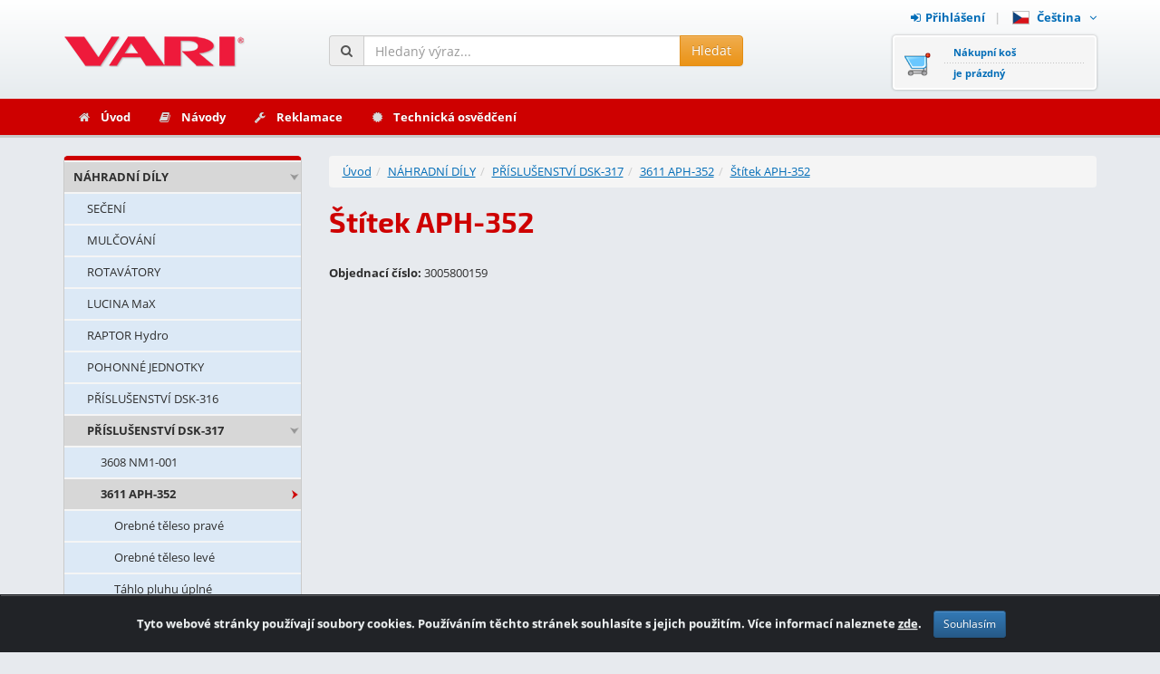

--- FILE ---
content_type: text/html; Charset=utf-8
request_url: https://shop.vari.cz/nahradni-dily/prislusenstvi-dsk-317/3611-aph-352/stitek-aph-352/kategorie-38620/
body_size: 6669
content:


<!DOCTYPE html>

<html lang="cs">
<head>
	<meta charset="utf-8" />
	<title>Štítek APH-352 - 3611 APH-352 - PŘÍSLUŠENSTVÍ DSK-317 - NÁHRADNÍ DÍLY | VARI - Internetový obchod zahradní techniky a náhradních dílů</title>
	<meta http-equiv="x-ua-compatible" content="ie=edge" />
	<meta name="viewport" content="width=device-width, initial-scale=1, maximum-scale=1" />
	<meta name="author" content="JT WebDesign Studio - www.jtwds.cz" />
	<meta name="poweredby" content="Shop4You.cz - www.shop4you.cz" />
	<meta name="description" content="" />
	<meta name="keywords" content="" />
	<meta name="robots" content="all, follow" />
	<meta name="theme-color" content="#ce0000" />
	<meta name="msapplication-navbutton-color" content="#ce0000" />
	<link rel="stylesheet" type="text/css" href="/css/bootstrap.css" />
	<link rel="stylesheet" type="text/css" href="/css/bootstrap.theme.css" />
	<link rel="stylesheet" type="text/css" href="/css/bootstrap.xxs.css" />
	<link rel="stylesheet" type="text/css" href="/css/bootstrap_dialog.css" />
	<link rel="stylesheet" type="text/css" href="/css/jquery.ui.css" />
	<link rel="stylesheet" type="text/css" href="/css/jquery_simplelightbox.css" />
	<link rel="stylesheet" type="text/css" href="/css/jquery_validationengine.css" />
	<link rel="stylesheet" type="text/css" href="/css/fonts.css" />
	<link rel="stylesheet" type="text/css" href="/css/generic.css?dob=00118012026" />
	<script src="/scripts/jquery.js"></script>
	<script src="/scripts/jquery_mobile.js"></script>
	<script src="/scripts/bootstrap.js"></script>
</head>
<body data-spy="scroll" data-target="#header">

	<div id="pagewrap">
		<header id="header">
			<div id="header-main">
				<div class="container">
					<div class="row">
						<div class="col-xs-12 text-right">
							<ul id="menu-top-left"><li><a href="#" class="prihlaseni"><i class="fa fa-sign-in"></i>Přihlášení</a></li><li class="dropdown"><a href="#" class="dropdown-toggle" data-toggle="dropdown"><span class="fi fi-cs"></span> Čeština &nbsp; <span class="fa fa-angle-down"></span></a><ul class="dropdown-menu"><li><a href="/?jazyk=cs&amp;adresa=%2Fnahradni%2Ddily%2Fprislusenstvi%2Ddsk%2D317%2F3611%2Daph%2D352%2Fstitek%2Daph%2D352%2Fkategorie%2D38620%2F" class="scrollback"><span class="fi fi-cs"></span> Čeština</a></li><li><a href="/?jazyk=en&amp;adresa=%2Fnahradni%2Ddily%2Fprislusenstvi%2Ddsk%2D317%2F3611%2Daph%2D352%2Fstitek%2Daph%2D352%2Fkategorie%2D38620%2F" class="scrollback"><span class="fi fi-en"></span> English</a></li></ul></li></ul>
						</div>
					</div>
					<div class="row">
						<div class="col-xxs-6 col-xs-6 col-sm-4 col-md-3 col-lg-3">
							<a href="/"><img src="/images/logo.png" alt="VARI" id="logo" class="img-responsive" /></a>
						</div>
						<div class="hidden-xxs hidden-xs col-sm-4 col-md-6 col-lg-5">
							<form action="/vyhledavani/" method="get" name="form-vyhledavani" id="form-vyhledavani" role="search">
								<div class="input-group">
									<span class="input-group-addon"><i class="fa fa-search"></i></span>
									<input type="text" name="htext" id="htext-header" maxlength="50" value="" placeholder="Hledaný výraz..." class="form-control autocomplete-search validate[required, minSize[3]]" />
									<span class="input-group-btn"><button type="submit" class="btn btn-warning">Hledat</button></span>
								</div>
							</form>
						</div>
						<div class="col-xxs-6 col-xs-6 col-sm-4 col-md-3 col-lg-4">
							<a href="/kosik/" title="Zobrazit obsah nákupního koše" id="cart">Nákupní koš<br />je prázdný</a>
						</div>
					</div>
				</div>
			</div>
			<nav class="navbar navbar-inverse">
				<div class="container">
					<div class="navbar-header">
						<button type="button" class="navbar-toggle collapsed" data-toggle="collapse" data-target="#navbar-menu-1">
							<span class="icon-bar"></span>
							<span class="icon-bar"></span>
							<span class="icon-bar"></span>
						</button>
						<button type="button" id="button-vyhledavani" class="navbar-toggle">
							<i class="fa fa-search"></i>Vyhledávání
						</button>
					</div>
					<div id="navbar-menu-1" class="navbar-collapse collapse">
						<ul class="nav navbar-nav menu-top">
							<li><a href="/"><i class="fa fa-home"></i>Úvod</a></li><li><a href="https://www.vari.cz/rady-a-navody/navody-k-pouzivani/" target="_blank"><i class="fa fa-book"></i>Návody</a></li><li><a href="/reklamace/" target="_blank"><i class="fa fa-wrench"></i>Reklamace</a></li><li><a href="/technicka-osvedceni/" target="_blank"><i class="fa fa-certificate"></i>Technická osvědčení</a></li>
						</ul>
					</div>
				</div>
			</nav>
		</header>
		<section id="page" class="section">
			<div class="container">
				<div class="row">
					<div class="hidden-xs col-sm-4 col-md-3 col-lg-3">
						<ul id="menu-left">
							<li class="category3"><a href="/nahradni-dily/kategorie-9666/" class="scrollback" style="padding-left: 10px;">NÁHRADNÍ DÍLY</a></li><li class="category2"><a href="/nahradni-dily/seceni/kategorie-8/" class="scrollback" style="padding-left: 25px;">SEČENÍ</a></li><li class="category2"><a href="/nahradni-dily/mulcovani/kategorie-14605/" class="scrollback" style="padding-left: 25px;">MULČOVÁNÍ</a></li><li class="category2"><a href="/nahradni-dily/rotavatory/kategorie-11952/" class="scrollback" style="padding-left: 25px;">ROTAVÁTORY</a></li><li class="category2"><a href="/nahradni-dily/lucina-max/kategorie-41527/" class="scrollback" style="padding-left: 25px;">LUCINA MaX</a></li><li class="category2"><a href="/nahradni-dily/raptor-hydro/kategorie-31994/" class="scrollback" style="padding-left: 25px;">RAPTOR Hydro</a></li><li class="category2"><a href="/nahradni-dily/pohonne-jednotky/kategorie-3225/" class="scrollback" style="padding-left: 25px;">POHONNÉ JEDNOTKY</a></li><li class="category2"><a href="/nahradni-dily/prislusenstvi-dsk-316/kategorie-25089/" class="scrollback" style="padding-left: 25px;">PŘÍSLUŠENSTVÍ DSK-316</a></li><li class="category3"><a href="/nahradni-dily/prislusenstvi-dsk-317/kategorie-3431/" class="scrollback" style="padding-left: 25px;">PŘÍSLUŠENSTVÍ DSK-317</a></li><li class="category2"><a href="/nahradni-dily/prislusenstvi-dsk-317/3608-nm1-001/kategorie-39516/" class="scrollback" style="padding-left: 40px;">3608 NM1-001</a></li><li class="category4"><a href="/nahradni-dily/prislusenstvi-dsk-317/3611-aph-352/kategorie-38618/" class="scrollback" style="padding-left: 40px;">3611 APH-352</a></li><li class="category2"><a href="/nahradni-dily/prislusenstvi-dsk-317/3611-aph-352/orebne-teleso-prave/kategorie-38637/" class="scrollback" style="padding-left: 55px;">Orebné těleso pravé</a></li><li class="category2"><a href="/nahradni-dily/prislusenstvi-dsk-317/3611-aph-352/orebne-teleso-leve/kategorie-38636/" class="scrollback" style="padding-left: 55px;">Orebné těleso levé</a></li><li class="category2"><a href="/nahradni-dily/prislusenstvi-dsk-317/3611-aph-352/tahlo-pluhu-uplne/kategorie-38627/" class="scrollback" style="padding-left: 55px;">Táhlo pluhu úplné</a></li><li class="category2"><a href="/nahradni-dily/prislusenstvi-dsk-317/3612-apj-018p/kategorie-7458/" class="scrollback" style="padding-left: 40px;">3612 APJ-018P</a></li><li class="category2"><a href="/nahradni-dily/prislusenstvi-dsk-317/3613-abr-354/kategorie-80990/" class="scrollback" style="padding-left: 40px;">3613 ABR-354</a></li><li class="category2"><a href="/nahradni-dily/prislusenstvi-dsk-317/3614-bh-138/kategorie-12537/" class="scrollback" style="padding-left: 40px;">3614 BH-138</a></li><li class="category2"><a href="/nahradni-dily/prislusenstvi-dsk-317/3616-aky-356/kategorie-81640/" class="scrollback" style="padding-left: 40px;">3616 AKY-356</a></li><li class="category2"><a href="/nahradni-dily/prislusenstvi-dsk-317/3635-apj-018l/kategorie-7607/" class="scrollback" style="padding-left: 40px;">3635 APJ-018L</a></li><li class="category2"><a href="/nahradni-dily/prislusenstvi-dsk-317/3671-s-1000/kategorie-33320/" class="scrollback" style="padding-left: 40px;">3671 S-1000</a></li><li class="category2"><a href="/nahradni-dily/prislusenstvi-dsk-317/3704-z-01/kategorie-3444/" class="scrollback" style="padding-left: 40px;">3704 Z-01</a></li><li class="category2"><a href="/nahradni-dily/prislusenstvi-dsk-317/3705-on-01/kategorie-94297/" class="scrollback" style="padding-left: 40px;">3705 ON-01</a></li><li class="category2"><a href="/nahradni-dily/prislusenstvi-dsk-317/3706-tn-01/kategorie-94209/" class="scrollback" style="padding-left: 40px;">3706 TN-01</a></li><li class="category2"><a href="/nahradni-dily/prislusenstvi-dsk-317/3710-bzn-002/kategorie-3480/" class="scrollback" style="padding-left: 40px;">3710 BZN-002</a></li><li class="category2"><a href="/nahradni-dily/prislusenstvi-dsk-317/3711-nt-3/kategorie-3524/" class="scrollback" style="padding-left: 40px;">3711 NT-3</a></li><li class="category2"><a href="/nahradni-dily/prislusenstvi-dsk-317/3744-kryt-t-20/kategorie-3500/" class="scrollback" style="padding-left: 40px;">3744 Kryt T-20</a></li><li class="category2"><a href="/nahradni-dily/prislusenstvi-dsk-317/3770-k-720/kategorie-40294/" class="scrollback" style="padding-left: 40px;">3770 K-720</a></li><li class="category2"><a href="/nahradni-dily/prislusenstvi-dsk-317/3791-av-3/kategorie-69463/" class="scrollback" style="padding-left: 40px;">3791 AV-3</a></li><li class="category2"><a href="/nahradni-dily/prislusenstvi-dsk-317/3883-tn-014-profi/kategorie-28873/" class="scrollback" style="padding-left: 40px;">3883 TN-014 PROFI</a></li><li class="category2"><a href="/nahradni-dily/prislusenstvi-dsk-317/3953-bzn-005/kategorie-58304/" class="scrollback" style="padding-left: 40px;">3953 BZN-005</a></li><li class="category2"><a href="/nahradni-dily/prislusenstvi-dsk-317/4289-vk-eco/kategorie-3466/" class="scrollback" style="padding-left: 40px;">4289 VK-ECO</a></li><li class="category2"><a href="/nahradni-dily/prislusenstvi-dsk-317/4291-ok-eco/kategorie-3450/" class="scrollback" style="padding-left: 40px;">4291 OK-ECO</a></li><li class="category2"><a href="/nahradni-dily/prislusenstvi-dsk-317/4292-tn-eco/kategorie-3432/" class="scrollback" style="padding-left: 40px;">4292 TN-ECO</a></li><li class="category2"><a href="/nahradni-dily/prislusenstvi-dsk-317/4328-asr-1000-komplet/kategorie-46621/" class="scrollback" style="padding-left: 40px;">4328 ASR-1000 KOMPLET</a></li><li class="category2"><a href="/nahradni-dily/prislusenstvi-dsk-317/4346-asr-850-a-asr-2v/kategorie-21257/" class="scrollback" style="padding-left: 40px;">4346 ASR-850 a ASR-2V</a></li><li class="category2"><a href="/nahradni-dily/prislusenstvi-dsk-317/4363-sb-40/kategorie-47331/" class="scrollback" style="padding-left: 40px;">4363 SB-40</a></li><li class="category2"><a href="/nahradni-dily/prislusenstvi-dsk-317/4367-tn-global/kategorie-63482/" class="scrollback" style="padding-left: 40px;">4367 TN-GLOBAL</a></li><li class="category2"><a href="/nahradni-dily/prislusenstvi-dsk-317/4381-vk-global/kategorie-21357/" class="scrollback" style="padding-left: 40px;">4381 VK-GLOBAL</a></li><li class="category2"><a href="/nahradni-dily/prislusenstvi-dsk-317/4396-vt-1000/kategorie-40647/" class="scrollback" style="padding-left: 40px;">4396 VT-1000</a></li><li class="category2"><a href="/nahradni-dily/prislusenstvi-dsk-317/4398-pt-1000/kategorie-40613/" class="scrollback" style="padding-left: 40px;">4398 PT-1000</a></li><li class="category2"><a href="/nahradni-dily/prislusenstvi-dsk-317/4516-tk-01/kategorie-48299/" class="scrollback" style="padding-left: 40px;">4516 TK-01</a></li><li class="category2"><a href="/nahradni-dily/prislusenstvi-dsk-317/4557-pn-200/kategorie-51903/" class="scrollback" style="padding-left: 40px;">4557 PN-200</a></li><li class="category2"><a href="/nahradni-dily/prislusenstvi-dsk-317/4566-sm-01/kategorie-53494/" class="scrollback" style="padding-left: 40px;">4566 SM-01</a></li><li class="category2"><a href="/nahradni-dily/prislusenstvi-k-motorum/kategorie-58277/" class="scrollback" style="padding-left: 25px;">PŘÍSLUŠENSTVÍ K MOTORŮM</a></li><li class="category2"><a href="/nahradni-dily/prevodove-skrine/kategorie-2465/" class="scrollback" style="padding-left: 25px;">PŘEVODOVÉ SKŘÍNĚ</a></li><li class="category2"><a href="/nahradni-dily/uklid/kategorie-28228/" class="scrollback" style="padding-left: 25px;">ÚKLID</a></li><li class="category2"><a href="/nahradni-dily/zpracovani-dreva/kategorie-54795/" class="scrollback" style="padding-left: 25px;">ZPRACOVÁNÍ DŘEVA</a></li><li class="category2"><a href="/nahradni-dily/vyrobky-vari/kategorie-25861/" class="scrollback" style="padding-left: 25px;">VÝROBKY VARI</a></li><li class="category2"><a href="/nahradni-dily/sekacky-vari/kategorie-39611/" class="scrollback" style="padding-left: 25px;">SEKAČKY VARI</a></li><li class="category2"><a href="/nahradni-dily/primopripojitelne-stroje/kategorie-15078/" class="scrollback" style="padding-left: 25px;">PŘÍMOPŘIPOJITELNÉ STROJE</a></li><li class="category2"><a href="/nahradni-dily/bazar/kategorie-46695/" class="scrollback" style="padding-left: 25px;">BAZAR</a></li><li class="category2"><a href="/nahradni-dily/privesy/kategorie-23614/" class="scrollback" style="padding-left: 25px;">PŘÍVĚSY</a></li><li class="category2"><a href="/nahradni-dily/pracovni-pomucky/kategorie-72811/" class="scrollback" style="padding-left: 25px;">PRACOVNÍ POMŮCKY</a></li>
						</ul>
						<br /><div class="text-information">
<!--
<table style="text-align: center; width: 100%; background-color: rgb(255, 255, 255); border-collapse: collapse; margin-bottom: 20px;"><tbody><tr><td style="border-color: rgb(169, 169, 169); border-width: 1px; border-style: solid; letter-spacing: 0px; word-spacing: 0px;"><h5><span style="font-weight: bold;">NOVÁ KATEGORIE<br /></span><span style="font-weight: bold;"><a href="https://shop.vari.cz/nahradni-dily/pracovni-pomucky/kategorie-72811/" target="_self">PRACOVNÍ POMŮCKY</a></span></h5></td>
-->

<div style="text-align: center;">
	<table style="width: 100%; border-collapse: collapse;">
		<tbody>
			<tr>
				<td style="text-align: center; letter-spacing: 0px; word-spacing: 0px; padding-top: 10px; border-color: rgb(169, 169, 169); border-width: 1px; border-style: solid;">
					<div style="text-align: center;"><a href="https://www.vari.cz/kontakty/prodejci/" target="_blank"><img src="/webdata/uc/bannery/banner_servis_upraveno.png" title="" alt="" /></a></div>
					<h5 style="; text-align: center;"><span style="font-weight: bold;"><a href="https://www.vari.cz/kontakty/prodejci/" target="_blank">200+ AUTORIZOVANÝCH SERVISŮ</a><br />
							V ČECHÁCH A NA MORAVĚ</span></h5></td>
				<!--
				</tr></tbody></table></div><div style="text-align: center;">&nbsp;</div><div style="text-align: center;"><img src="/webdata/uc/pictures/santa_web.gif" title="" alt="" /></div>
				-->
				
			</tr>
		</tbody>
	</table></div></div>
					</div>
					<div id="page-produkty" class="col-xs-12 col-sm-8 col-md-9 col-lg-9">
<ol class="breadcrumb"><li><a href="/">Úvod</a></li><li><a href="/nahradni-dily/kategorie-9666/" title="NÁHRADNÍ DÍLY">NÁHRADNÍ DÍLY</a></li><li><a href="/nahradni-dily/prislusenstvi-dsk-317/kategorie-3431/" title="PŘÍSLUŠENSTVÍ DSK-317">PŘÍSLUŠENSTVÍ DSK-317</a></li><li><a href="/nahradni-dily/prislusenstvi-dsk-317/3611-aph-352/kategorie-38618/" title="3611 APH-352">3611 APH-352</a></li><li><a href="/nahradni-dily/prislusenstvi-dsk-317/3611-aph-352/stitek-aph-352/kategorie-38620/" title="Štítek APH-352">Štítek APH-352</a></li></ol>
<h1>Štítek APH-352</h1>
<div class="product-style-1">
	<div class="product-style-1-header row">
		<div class="col-xs-12">
			<div style="position: relative;">
				<span class="labels">
					
					
					
				</span>
				<p>
					
					<strong>Objednací číslo:</strong> 3005800159<br />
				</p>
			</div>
		</div>
	</div>
	<div class="row">
		<div class="col-xs-12">
		</div>
	</div>
</div>

					</div>
				</div>
			</div>
		</section>
		<footer id="footer">
			<div class="container">
				<div class="row">
					<div class="col-xxs-12 col-xs-7 col-sm-5">
						<p>&copy; 2026 <strong>VARI, a.s.</strong></p>
						<p><a href="https://www.shop4you.cz/" target="_blank" title="Shop4You.cz - Profesionální internetové obchody">Provozováno na systému: Shop4You.cz</a></p>
					</div>
					<div class="col-xxs-12 col-xs-5 col-sm-7">
						<div class="row">
							<div class="col-xs-12 col-sm-5">
								<p><a href="https://www.vari.cz/kontakty1/" target="_blank">Kontakty<i class="fa fa-envelope"></i></a></p>
							</div>
							<div class="col-xs-12 col-sm-7">
								<p><a href="https://www.vari.cz/o-nas/obchodni-podminky/" target="_blank">Obchodní podmínky<i class="fa fa-file-text"></i></a></p>
								<p><a href="https://www.vari.cz/o-nas/gdpr/" target="_blank">Ochrana osobních údajů<i class="fa fa-shield"></i></a></p>
							</div>
						</div>
					</div>
				</div>
			</div>
		</footer>
	</div>

	<a href="#header" id="scroll-up" title="Nahoru"><i class="fa fa-chevron-up"></i></a>

	<div class="alert alert-dismissible text-center cookiesalert" role="alert">
		<div class="cookiesalert-container">
			Tyto webové stránky používají soubory cookies. Používáním těchto stránek souhlasíte s jejich použitím. Více informací naleznete <a href="/ochrana-osobnich-udaju/">zde</a>.
			<button type="button" class="btn btn-primary btn-sm acceptcookies" aria-label="Zavřít">
				Souhlasím
			</button>
		</div>
	</div>
<div tabindex="-1" id="dialog-vyhledavani" class="modal bootstrap-dialog type-primary fade size-normal in" role="dialog">
	<form action="/vyhledavani/" method="get" name="form-vyhledavani-dialog" id="form-vyhledavani-dialog">
		<div class="modal-dialog">
			<div class="modal-content">
				<div class="modal-header">
					<div class="bootstrap-dialog-header">
						<div class="bootstrap-dialog-close-button">
							<button type="button" class="close" data-dismiss="modal"><span aria-hidden="true">&times;</span></button>
						</div>
						<div class="bootstrap-dialog-title">Vyhledávání</div>
					</div>
				</div>
				<div class="modal-body">
					<div class="form-group">
						<input type="text" name="htext" id="htext-dialog" maxlength="50" value="" placeholder="Hledaný výraz..." class="form-control autocomplete-search validate[required, minSize[3]]" />
					</div>
				</div>
				<div class="modal-footer">
					<div class="bootstrap-dialog-footer">
						<div class="bootstrap-dialog-footer-buttons">
							<button type="submit" class="btn btn-primary"><i class="fa fa-search"></i>Hledat</button>
						</div>
					</div>
				</div>
			</div>
		</div>
	</form>
</div>

<div tabindex="-1" id="dialog-produkt-dotaz" class="modal bootstrap-dialog type-primary fade size-normal in" role="dialog">
	<form action="/system-forms/" method="post" name="form-produkt-dotaz-dialog" id="form-produkt-dotaz-dialog">
		<input type="hidden" name="id" value="produkt-dotaz" />
		<input type="hidden" name="g-token" id="g-token" value="" />
		<input type="hidden" name="produkt_nazev" value="" />
		<input type="hidden" name="produkt_kod" value="" />
		<div class="modal-dialog">
			<div class="modal-content">
				<div class="modal-header">
					<div class="bootstrap-dialog-header">
						<div class="bootstrap-dialog-close-button">
							<button type="button" class="close" data-dismiss="modal"><span aria-hidden="true">&times;</span></button>
						</div>
						<div class="bootstrap-dialog-title">Dotaz k produktu<span></span></div>
					</div>
				</div>
				<div class="modal-body">
					<div class="form-group">
						<label for="dotaz_email" class="required">Váš e-mail</label>
						<input type="text" name="dotaz_email" id="dotaz_email" maxlength="100" value="" data-inputmask-alias="email" class="form-control validate[required, custom[email]]" />
					</div>
					<div class="form-group">
						<label for="dotaz_text" class="required">Text dotazu</label>
						<textarea name="dotaz_text" id="dotaz_text" class="form-control validate[required]"></textarea>
					</div>
					<div class="form-group">
						<label for="dotaz_mnozstvi" class="required">Požadované množství</label>
						<input type="text" name="dotaz_mnozstvi" id="dotaz_mnozstvi" maxlength="6" class="form-control validate[required, custom[integer, min[1]]]" />
					</div>
				</div>
				<div class="modal-footer">
					<div class="bootstrap-dialog-footer">
						<div class="bootstrap-dialog-footer-buttons">
							<button type="submit" class="btn btn-primary">Odeslat</button>
						</div>
					</div>
				</div>
			</div>
		</div>
	</form>
</div>



<div tabindex="-1" id="dialog-prihlaseni" class="modal bootstrap-dialog type-primary fade size-normal in" role="dialog">
	<form action="/" method="post" name="form-prihlaseni" id="form-prihlaseni">
		<input type="hidden" name="akce" value="prihlaseni" />
		<input type="hidden" name="backurl" value="/nahradni-dily/prislusenstvi-dsk-317/3611-aph-352/stitek-aph-352/kategorie-38620/" />
		<div class="modal-dialog">
			<div class="modal-content">
				<div class="modal-header">
					<div class="bootstrap-dialog-header">
						<div class="bootstrap-dialog-close-button">
							<button type="button" class="close" data-dismiss="modal"><span aria-hidden="true">&times;</span></button>
						</div>
						<div class="bootstrap-dialog-title">Přihlášení</div>
					</div>
				</div>
				<div class="modal-body">
					<div class="form-group">
						<label for="prihlaseni_jmeno" class="required">E-mail (přihlašovací jméno)</label>
						<input type="text" name="prihlaseni_jmeno" id="prihlaseni_jmeno" maxlength="100" class="form-control validate[required]" />
					</div>
					<div class="form-group">
						<label for="prihlaseni_heslo" class="required">Heslo</label>
						<input type="password" name="prihlaseni_heslo" id="prihlaseni_heslo" maxlength="100" class="form-control validate[required]" />
					</div>
					<a href="#" class="prihlaseni-zapomenute">Zapomněli jste Vaše přihlašovací údaje?</a>
				</div>
				<div class="modal-footer">
					<div class="bootstrap-dialog-footer">
						<div class="bootstrap-dialog-footer-buttons">
							<button type="submit" class="btn btn-primary">Přihlásit</button>
						</div>
					</div>
				</div>
			</div>
		</div>
	</form>
</div>

<div tabindex="-1" id="dialog-prihlaseni-zapomenute-1" class="modal bootstrap-dialog type-primary fade size-normal in" role="dialog">
	<form action="/system-forms/" method="post" name="form-prihlaseni-zapomenute-1-dialog" id="form-prihlaseni-zapomenute-1-dialog">
		<input type="hidden" name="id" value="prihlaseni-zapomenute-1" />
		<div class="modal-dialog">
			<div class="modal-content">
				<div class="modal-header">
					<div class="bootstrap-dialog-header">
						<div class="bootstrap-dialog-close-button">
							<button type="button" class="close" data-dismiss="modal"><span aria-hidden="true">&times;</span></button>
						</div>
						<div class="bootstrap-dialog-title">Změna přihlašovacího hesla</div>
					</div>
				</div>
				<div class="modal-body">
					<div class="form-group">
						<label for="prihlaseni_zapomenute_jmeno" class="required">Váš e-mail (přihlašovací jméno)</label>
						<input type="text" name="prihlaseni_zapomenute_jmeno" id="prihlaseni_zapomenute_jmeno" maxlength="100" class="form-control validate[required]" />
					</div>
				</div>
				<div class="modal-footer">
					<div class="bootstrap-dialog-footer">
						<div class="bootstrap-dialog-footer-buttons">
							<button type="submit" class="btn btn-primary">Odeslat</button>
						</div>
					</div>
				</div>
			</div>
		</div>
	</form>
</div>

<script src="/scripts/jquery.ui.js"></script>
<script src="/scripts/jquery.ui_datepicker-cs.js"></script>
<script src="/scripts/jquery_elevatezoom.js"></script>
<script src="/scripts/jquery_inputmask.js"></script>
<script src="/scripts/jquery_inputmask-binding.js"></script>
<script src="/scripts/jquery_simplelightbox.js"></script>
<script src="/scripts/jquery_screenshot.js"></script>
<script src="/scripts/jquery_unveil.js"></script>
<script src="/scripts/jquery_validationengine.js"></script>
<script src="/scripts/jquery_validationengine-cs.js?dob=00118012026"></script>
<script src="/scripts/bootstrap_dialog.js"></script>
<script src="https://www.google.com/recaptcha/api.js?render=6LcvtPgrAAAAAGVxm6NGSEXJxwXFA8aeo365zOQ4"></script>
<script src="/scripts/generic-cs.js"></script>
<script src="/scripts/generic.js?dob=00118012026"></script>

</body>
</html>



--- FILE ---
content_type: text/html; charset=utf-8
request_url: https://www.google.com/recaptcha/api2/anchor?ar=1&k=6LcvtPgrAAAAAGVxm6NGSEXJxwXFA8aeo365zOQ4&co=aHR0cHM6Ly9zaG9wLnZhcmkuY3o6NDQz&hl=en&v=PoyoqOPhxBO7pBk68S4YbpHZ&size=invisible&anchor-ms=20000&execute-ms=30000&cb=4uw15lmyjshi
body_size: 48818
content:
<!DOCTYPE HTML><html dir="ltr" lang="en"><head><meta http-equiv="Content-Type" content="text/html; charset=UTF-8">
<meta http-equiv="X-UA-Compatible" content="IE=edge">
<title>reCAPTCHA</title>
<style type="text/css">
/* cyrillic-ext */
@font-face {
  font-family: 'Roboto';
  font-style: normal;
  font-weight: 400;
  font-stretch: 100%;
  src: url(//fonts.gstatic.com/s/roboto/v48/KFO7CnqEu92Fr1ME7kSn66aGLdTylUAMa3GUBHMdazTgWw.woff2) format('woff2');
  unicode-range: U+0460-052F, U+1C80-1C8A, U+20B4, U+2DE0-2DFF, U+A640-A69F, U+FE2E-FE2F;
}
/* cyrillic */
@font-face {
  font-family: 'Roboto';
  font-style: normal;
  font-weight: 400;
  font-stretch: 100%;
  src: url(//fonts.gstatic.com/s/roboto/v48/KFO7CnqEu92Fr1ME7kSn66aGLdTylUAMa3iUBHMdazTgWw.woff2) format('woff2');
  unicode-range: U+0301, U+0400-045F, U+0490-0491, U+04B0-04B1, U+2116;
}
/* greek-ext */
@font-face {
  font-family: 'Roboto';
  font-style: normal;
  font-weight: 400;
  font-stretch: 100%;
  src: url(//fonts.gstatic.com/s/roboto/v48/KFO7CnqEu92Fr1ME7kSn66aGLdTylUAMa3CUBHMdazTgWw.woff2) format('woff2');
  unicode-range: U+1F00-1FFF;
}
/* greek */
@font-face {
  font-family: 'Roboto';
  font-style: normal;
  font-weight: 400;
  font-stretch: 100%;
  src: url(//fonts.gstatic.com/s/roboto/v48/KFO7CnqEu92Fr1ME7kSn66aGLdTylUAMa3-UBHMdazTgWw.woff2) format('woff2');
  unicode-range: U+0370-0377, U+037A-037F, U+0384-038A, U+038C, U+038E-03A1, U+03A3-03FF;
}
/* math */
@font-face {
  font-family: 'Roboto';
  font-style: normal;
  font-weight: 400;
  font-stretch: 100%;
  src: url(//fonts.gstatic.com/s/roboto/v48/KFO7CnqEu92Fr1ME7kSn66aGLdTylUAMawCUBHMdazTgWw.woff2) format('woff2');
  unicode-range: U+0302-0303, U+0305, U+0307-0308, U+0310, U+0312, U+0315, U+031A, U+0326-0327, U+032C, U+032F-0330, U+0332-0333, U+0338, U+033A, U+0346, U+034D, U+0391-03A1, U+03A3-03A9, U+03B1-03C9, U+03D1, U+03D5-03D6, U+03F0-03F1, U+03F4-03F5, U+2016-2017, U+2034-2038, U+203C, U+2040, U+2043, U+2047, U+2050, U+2057, U+205F, U+2070-2071, U+2074-208E, U+2090-209C, U+20D0-20DC, U+20E1, U+20E5-20EF, U+2100-2112, U+2114-2115, U+2117-2121, U+2123-214F, U+2190, U+2192, U+2194-21AE, U+21B0-21E5, U+21F1-21F2, U+21F4-2211, U+2213-2214, U+2216-22FF, U+2308-230B, U+2310, U+2319, U+231C-2321, U+2336-237A, U+237C, U+2395, U+239B-23B7, U+23D0, U+23DC-23E1, U+2474-2475, U+25AF, U+25B3, U+25B7, U+25BD, U+25C1, U+25CA, U+25CC, U+25FB, U+266D-266F, U+27C0-27FF, U+2900-2AFF, U+2B0E-2B11, U+2B30-2B4C, U+2BFE, U+3030, U+FF5B, U+FF5D, U+1D400-1D7FF, U+1EE00-1EEFF;
}
/* symbols */
@font-face {
  font-family: 'Roboto';
  font-style: normal;
  font-weight: 400;
  font-stretch: 100%;
  src: url(//fonts.gstatic.com/s/roboto/v48/KFO7CnqEu92Fr1ME7kSn66aGLdTylUAMaxKUBHMdazTgWw.woff2) format('woff2');
  unicode-range: U+0001-000C, U+000E-001F, U+007F-009F, U+20DD-20E0, U+20E2-20E4, U+2150-218F, U+2190, U+2192, U+2194-2199, U+21AF, U+21E6-21F0, U+21F3, U+2218-2219, U+2299, U+22C4-22C6, U+2300-243F, U+2440-244A, U+2460-24FF, U+25A0-27BF, U+2800-28FF, U+2921-2922, U+2981, U+29BF, U+29EB, U+2B00-2BFF, U+4DC0-4DFF, U+FFF9-FFFB, U+10140-1018E, U+10190-1019C, U+101A0, U+101D0-101FD, U+102E0-102FB, U+10E60-10E7E, U+1D2C0-1D2D3, U+1D2E0-1D37F, U+1F000-1F0FF, U+1F100-1F1AD, U+1F1E6-1F1FF, U+1F30D-1F30F, U+1F315, U+1F31C, U+1F31E, U+1F320-1F32C, U+1F336, U+1F378, U+1F37D, U+1F382, U+1F393-1F39F, U+1F3A7-1F3A8, U+1F3AC-1F3AF, U+1F3C2, U+1F3C4-1F3C6, U+1F3CA-1F3CE, U+1F3D4-1F3E0, U+1F3ED, U+1F3F1-1F3F3, U+1F3F5-1F3F7, U+1F408, U+1F415, U+1F41F, U+1F426, U+1F43F, U+1F441-1F442, U+1F444, U+1F446-1F449, U+1F44C-1F44E, U+1F453, U+1F46A, U+1F47D, U+1F4A3, U+1F4B0, U+1F4B3, U+1F4B9, U+1F4BB, U+1F4BF, U+1F4C8-1F4CB, U+1F4D6, U+1F4DA, U+1F4DF, U+1F4E3-1F4E6, U+1F4EA-1F4ED, U+1F4F7, U+1F4F9-1F4FB, U+1F4FD-1F4FE, U+1F503, U+1F507-1F50B, U+1F50D, U+1F512-1F513, U+1F53E-1F54A, U+1F54F-1F5FA, U+1F610, U+1F650-1F67F, U+1F687, U+1F68D, U+1F691, U+1F694, U+1F698, U+1F6AD, U+1F6B2, U+1F6B9-1F6BA, U+1F6BC, U+1F6C6-1F6CF, U+1F6D3-1F6D7, U+1F6E0-1F6EA, U+1F6F0-1F6F3, U+1F6F7-1F6FC, U+1F700-1F7FF, U+1F800-1F80B, U+1F810-1F847, U+1F850-1F859, U+1F860-1F887, U+1F890-1F8AD, U+1F8B0-1F8BB, U+1F8C0-1F8C1, U+1F900-1F90B, U+1F93B, U+1F946, U+1F984, U+1F996, U+1F9E9, U+1FA00-1FA6F, U+1FA70-1FA7C, U+1FA80-1FA89, U+1FA8F-1FAC6, U+1FACE-1FADC, U+1FADF-1FAE9, U+1FAF0-1FAF8, U+1FB00-1FBFF;
}
/* vietnamese */
@font-face {
  font-family: 'Roboto';
  font-style: normal;
  font-weight: 400;
  font-stretch: 100%;
  src: url(//fonts.gstatic.com/s/roboto/v48/KFO7CnqEu92Fr1ME7kSn66aGLdTylUAMa3OUBHMdazTgWw.woff2) format('woff2');
  unicode-range: U+0102-0103, U+0110-0111, U+0128-0129, U+0168-0169, U+01A0-01A1, U+01AF-01B0, U+0300-0301, U+0303-0304, U+0308-0309, U+0323, U+0329, U+1EA0-1EF9, U+20AB;
}
/* latin-ext */
@font-face {
  font-family: 'Roboto';
  font-style: normal;
  font-weight: 400;
  font-stretch: 100%;
  src: url(//fonts.gstatic.com/s/roboto/v48/KFO7CnqEu92Fr1ME7kSn66aGLdTylUAMa3KUBHMdazTgWw.woff2) format('woff2');
  unicode-range: U+0100-02BA, U+02BD-02C5, U+02C7-02CC, U+02CE-02D7, U+02DD-02FF, U+0304, U+0308, U+0329, U+1D00-1DBF, U+1E00-1E9F, U+1EF2-1EFF, U+2020, U+20A0-20AB, U+20AD-20C0, U+2113, U+2C60-2C7F, U+A720-A7FF;
}
/* latin */
@font-face {
  font-family: 'Roboto';
  font-style: normal;
  font-weight: 400;
  font-stretch: 100%;
  src: url(//fonts.gstatic.com/s/roboto/v48/KFO7CnqEu92Fr1ME7kSn66aGLdTylUAMa3yUBHMdazQ.woff2) format('woff2');
  unicode-range: U+0000-00FF, U+0131, U+0152-0153, U+02BB-02BC, U+02C6, U+02DA, U+02DC, U+0304, U+0308, U+0329, U+2000-206F, U+20AC, U+2122, U+2191, U+2193, U+2212, U+2215, U+FEFF, U+FFFD;
}
/* cyrillic-ext */
@font-face {
  font-family: 'Roboto';
  font-style: normal;
  font-weight: 500;
  font-stretch: 100%;
  src: url(//fonts.gstatic.com/s/roboto/v48/KFO7CnqEu92Fr1ME7kSn66aGLdTylUAMa3GUBHMdazTgWw.woff2) format('woff2');
  unicode-range: U+0460-052F, U+1C80-1C8A, U+20B4, U+2DE0-2DFF, U+A640-A69F, U+FE2E-FE2F;
}
/* cyrillic */
@font-face {
  font-family: 'Roboto';
  font-style: normal;
  font-weight: 500;
  font-stretch: 100%;
  src: url(//fonts.gstatic.com/s/roboto/v48/KFO7CnqEu92Fr1ME7kSn66aGLdTylUAMa3iUBHMdazTgWw.woff2) format('woff2');
  unicode-range: U+0301, U+0400-045F, U+0490-0491, U+04B0-04B1, U+2116;
}
/* greek-ext */
@font-face {
  font-family: 'Roboto';
  font-style: normal;
  font-weight: 500;
  font-stretch: 100%;
  src: url(//fonts.gstatic.com/s/roboto/v48/KFO7CnqEu92Fr1ME7kSn66aGLdTylUAMa3CUBHMdazTgWw.woff2) format('woff2');
  unicode-range: U+1F00-1FFF;
}
/* greek */
@font-face {
  font-family: 'Roboto';
  font-style: normal;
  font-weight: 500;
  font-stretch: 100%;
  src: url(//fonts.gstatic.com/s/roboto/v48/KFO7CnqEu92Fr1ME7kSn66aGLdTylUAMa3-UBHMdazTgWw.woff2) format('woff2');
  unicode-range: U+0370-0377, U+037A-037F, U+0384-038A, U+038C, U+038E-03A1, U+03A3-03FF;
}
/* math */
@font-face {
  font-family: 'Roboto';
  font-style: normal;
  font-weight: 500;
  font-stretch: 100%;
  src: url(//fonts.gstatic.com/s/roboto/v48/KFO7CnqEu92Fr1ME7kSn66aGLdTylUAMawCUBHMdazTgWw.woff2) format('woff2');
  unicode-range: U+0302-0303, U+0305, U+0307-0308, U+0310, U+0312, U+0315, U+031A, U+0326-0327, U+032C, U+032F-0330, U+0332-0333, U+0338, U+033A, U+0346, U+034D, U+0391-03A1, U+03A3-03A9, U+03B1-03C9, U+03D1, U+03D5-03D6, U+03F0-03F1, U+03F4-03F5, U+2016-2017, U+2034-2038, U+203C, U+2040, U+2043, U+2047, U+2050, U+2057, U+205F, U+2070-2071, U+2074-208E, U+2090-209C, U+20D0-20DC, U+20E1, U+20E5-20EF, U+2100-2112, U+2114-2115, U+2117-2121, U+2123-214F, U+2190, U+2192, U+2194-21AE, U+21B0-21E5, U+21F1-21F2, U+21F4-2211, U+2213-2214, U+2216-22FF, U+2308-230B, U+2310, U+2319, U+231C-2321, U+2336-237A, U+237C, U+2395, U+239B-23B7, U+23D0, U+23DC-23E1, U+2474-2475, U+25AF, U+25B3, U+25B7, U+25BD, U+25C1, U+25CA, U+25CC, U+25FB, U+266D-266F, U+27C0-27FF, U+2900-2AFF, U+2B0E-2B11, U+2B30-2B4C, U+2BFE, U+3030, U+FF5B, U+FF5D, U+1D400-1D7FF, U+1EE00-1EEFF;
}
/* symbols */
@font-face {
  font-family: 'Roboto';
  font-style: normal;
  font-weight: 500;
  font-stretch: 100%;
  src: url(//fonts.gstatic.com/s/roboto/v48/KFO7CnqEu92Fr1ME7kSn66aGLdTylUAMaxKUBHMdazTgWw.woff2) format('woff2');
  unicode-range: U+0001-000C, U+000E-001F, U+007F-009F, U+20DD-20E0, U+20E2-20E4, U+2150-218F, U+2190, U+2192, U+2194-2199, U+21AF, U+21E6-21F0, U+21F3, U+2218-2219, U+2299, U+22C4-22C6, U+2300-243F, U+2440-244A, U+2460-24FF, U+25A0-27BF, U+2800-28FF, U+2921-2922, U+2981, U+29BF, U+29EB, U+2B00-2BFF, U+4DC0-4DFF, U+FFF9-FFFB, U+10140-1018E, U+10190-1019C, U+101A0, U+101D0-101FD, U+102E0-102FB, U+10E60-10E7E, U+1D2C0-1D2D3, U+1D2E0-1D37F, U+1F000-1F0FF, U+1F100-1F1AD, U+1F1E6-1F1FF, U+1F30D-1F30F, U+1F315, U+1F31C, U+1F31E, U+1F320-1F32C, U+1F336, U+1F378, U+1F37D, U+1F382, U+1F393-1F39F, U+1F3A7-1F3A8, U+1F3AC-1F3AF, U+1F3C2, U+1F3C4-1F3C6, U+1F3CA-1F3CE, U+1F3D4-1F3E0, U+1F3ED, U+1F3F1-1F3F3, U+1F3F5-1F3F7, U+1F408, U+1F415, U+1F41F, U+1F426, U+1F43F, U+1F441-1F442, U+1F444, U+1F446-1F449, U+1F44C-1F44E, U+1F453, U+1F46A, U+1F47D, U+1F4A3, U+1F4B0, U+1F4B3, U+1F4B9, U+1F4BB, U+1F4BF, U+1F4C8-1F4CB, U+1F4D6, U+1F4DA, U+1F4DF, U+1F4E3-1F4E6, U+1F4EA-1F4ED, U+1F4F7, U+1F4F9-1F4FB, U+1F4FD-1F4FE, U+1F503, U+1F507-1F50B, U+1F50D, U+1F512-1F513, U+1F53E-1F54A, U+1F54F-1F5FA, U+1F610, U+1F650-1F67F, U+1F687, U+1F68D, U+1F691, U+1F694, U+1F698, U+1F6AD, U+1F6B2, U+1F6B9-1F6BA, U+1F6BC, U+1F6C6-1F6CF, U+1F6D3-1F6D7, U+1F6E0-1F6EA, U+1F6F0-1F6F3, U+1F6F7-1F6FC, U+1F700-1F7FF, U+1F800-1F80B, U+1F810-1F847, U+1F850-1F859, U+1F860-1F887, U+1F890-1F8AD, U+1F8B0-1F8BB, U+1F8C0-1F8C1, U+1F900-1F90B, U+1F93B, U+1F946, U+1F984, U+1F996, U+1F9E9, U+1FA00-1FA6F, U+1FA70-1FA7C, U+1FA80-1FA89, U+1FA8F-1FAC6, U+1FACE-1FADC, U+1FADF-1FAE9, U+1FAF0-1FAF8, U+1FB00-1FBFF;
}
/* vietnamese */
@font-face {
  font-family: 'Roboto';
  font-style: normal;
  font-weight: 500;
  font-stretch: 100%;
  src: url(//fonts.gstatic.com/s/roboto/v48/KFO7CnqEu92Fr1ME7kSn66aGLdTylUAMa3OUBHMdazTgWw.woff2) format('woff2');
  unicode-range: U+0102-0103, U+0110-0111, U+0128-0129, U+0168-0169, U+01A0-01A1, U+01AF-01B0, U+0300-0301, U+0303-0304, U+0308-0309, U+0323, U+0329, U+1EA0-1EF9, U+20AB;
}
/* latin-ext */
@font-face {
  font-family: 'Roboto';
  font-style: normal;
  font-weight: 500;
  font-stretch: 100%;
  src: url(//fonts.gstatic.com/s/roboto/v48/KFO7CnqEu92Fr1ME7kSn66aGLdTylUAMa3KUBHMdazTgWw.woff2) format('woff2');
  unicode-range: U+0100-02BA, U+02BD-02C5, U+02C7-02CC, U+02CE-02D7, U+02DD-02FF, U+0304, U+0308, U+0329, U+1D00-1DBF, U+1E00-1E9F, U+1EF2-1EFF, U+2020, U+20A0-20AB, U+20AD-20C0, U+2113, U+2C60-2C7F, U+A720-A7FF;
}
/* latin */
@font-face {
  font-family: 'Roboto';
  font-style: normal;
  font-weight: 500;
  font-stretch: 100%;
  src: url(//fonts.gstatic.com/s/roboto/v48/KFO7CnqEu92Fr1ME7kSn66aGLdTylUAMa3yUBHMdazQ.woff2) format('woff2');
  unicode-range: U+0000-00FF, U+0131, U+0152-0153, U+02BB-02BC, U+02C6, U+02DA, U+02DC, U+0304, U+0308, U+0329, U+2000-206F, U+20AC, U+2122, U+2191, U+2193, U+2212, U+2215, U+FEFF, U+FFFD;
}
/* cyrillic-ext */
@font-face {
  font-family: 'Roboto';
  font-style: normal;
  font-weight: 900;
  font-stretch: 100%;
  src: url(//fonts.gstatic.com/s/roboto/v48/KFO7CnqEu92Fr1ME7kSn66aGLdTylUAMa3GUBHMdazTgWw.woff2) format('woff2');
  unicode-range: U+0460-052F, U+1C80-1C8A, U+20B4, U+2DE0-2DFF, U+A640-A69F, U+FE2E-FE2F;
}
/* cyrillic */
@font-face {
  font-family: 'Roboto';
  font-style: normal;
  font-weight: 900;
  font-stretch: 100%;
  src: url(//fonts.gstatic.com/s/roboto/v48/KFO7CnqEu92Fr1ME7kSn66aGLdTylUAMa3iUBHMdazTgWw.woff2) format('woff2');
  unicode-range: U+0301, U+0400-045F, U+0490-0491, U+04B0-04B1, U+2116;
}
/* greek-ext */
@font-face {
  font-family: 'Roboto';
  font-style: normal;
  font-weight: 900;
  font-stretch: 100%;
  src: url(//fonts.gstatic.com/s/roboto/v48/KFO7CnqEu92Fr1ME7kSn66aGLdTylUAMa3CUBHMdazTgWw.woff2) format('woff2');
  unicode-range: U+1F00-1FFF;
}
/* greek */
@font-face {
  font-family: 'Roboto';
  font-style: normal;
  font-weight: 900;
  font-stretch: 100%;
  src: url(//fonts.gstatic.com/s/roboto/v48/KFO7CnqEu92Fr1ME7kSn66aGLdTylUAMa3-UBHMdazTgWw.woff2) format('woff2');
  unicode-range: U+0370-0377, U+037A-037F, U+0384-038A, U+038C, U+038E-03A1, U+03A3-03FF;
}
/* math */
@font-face {
  font-family: 'Roboto';
  font-style: normal;
  font-weight: 900;
  font-stretch: 100%;
  src: url(//fonts.gstatic.com/s/roboto/v48/KFO7CnqEu92Fr1ME7kSn66aGLdTylUAMawCUBHMdazTgWw.woff2) format('woff2');
  unicode-range: U+0302-0303, U+0305, U+0307-0308, U+0310, U+0312, U+0315, U+031A, U+0326-0327, U+032C, U+032F-0330, U+0332-0333, U+0338, U+033A, U+0346, U+034D, U+0391-03A1, U+03A3-03A9, U+03B1-03C9, U+03D1, U+03D5-03D6, U+03F0-03F1, U+03F4-03F5, U+2016-2017, U+2034-2038, U+203C, U+2040, U+2043, U+2047, U+2050, U+2057, U+205F, U+2070-2071, U+2074-208E, U+2090-209C, U+20D0-20DC, U+20E1, U+20E5-20EF, U+2100-2112, U+2114-2115, U+2117-2121, U+2123-214F, U+2190, U+2192, U+2194-21AE, U+21B0-21E5, U+21F1-21F2, U+21F4-2211, U+2213-2214, U+2216-22FF, U+2308-230B, U+2310, U+2319, U+231C-2321, U+2336-237A, U+237C, U+2395, U+239B-23B7, U+23D0, U+23DC-23E1, U+2474-2475, U+25AF, U+25B3, U+25B7, U+25BD, U+25C1, U+25CA, U+25CC, U+25FB, U+266D-266F, U+27C0-27FF, U+2900-2AFF, U+2B0E-2B11, U+2B30-2B4C, U+2BFE, U+3030, U+FF5B, U+FF5D, U+1D400-1D7FF, U+1EE00-1EEFF;
}
/* symbols */
@font-face {
  font-family: 'Roboto';
  font-style: normal;
  font-weight: 900;
  font-stretch: 100%;
  src: url(//fonts.gstatic.com/s/roboto/v48/KFO7CnqEu92Fr1ME7kSn66aGLdTylUAMaxKUBHMdazTgWw.woff2) format('woff2');
  unicode-range: U+0001-000C, U+000E-001F, U+007F-009F, U+20DD-20E0, U+20E2-20E4, U+2150-218F, U+2190, U+2192, U+2194-2199, U+21AF, U+21E6-21F0, U+21F3, U+2218-2219, U+2299, U+22C4-22C6, U+2300-243F, U+2440-244A, U+2460-24FF, U+25A0-27BF, U+2800-28FF, U+2921-2922, U+2981, U+29BF, U+29EB, U+2B00-2BFF, U+4DC0-4DFF, U+FFF9-FFFB, U+10140-1018E, U+10190-1019C, U+101A0, U+101D0-101FD, U+102E0-102FB, U+10E60-10E7E, U+1D2C0-1D2D3, U+1D2E0-1D37F, U+1F000-1F0FF, U+1F100-1F1AD, U+1F1E6-1F1FF, U+1F30D-1F30F, U+1F315, U+1F31C, U+1F31E, U+1F320-1F32C, U+1F336, U+1F378, U+1F37D, U+1F382, U+1F393-1F39F, U+1F3A7-1F3A8, U+1F3AC-1F3AF, U+1F3C2, U+1F3C4-1F3C6, U+1F3CA-1F3CE, U+1F3D4-1F3E0, U+1F3ED, U+1F3F1-1F3F3, U+1F3F5-1F3F7, U+1F408, U+1F415, U+1F41F, U+1F426, U+1F43F, U+1F441-1F442, U+1F444, U+1F446-1F449, U+1F44C-1F44E, U+1F453, U+1F46A, U+1F47D, U+1F4A3, U+1F4B0, U+1F4B3, U+1F4B9, U+1F4BB, U+1F4BF, U+1F4C8-1F4CB, U+1F4D6, U+1F4DA, U+1F4DF, U+1F4E3-1F4E6, U+1F4EA-1F4ED, U+1F4F7, U+1F4F9-1F4FB, U+1F4FD-1F4FE, U+1F503, U+1F507-1F50B, U+1F50D, U+1F512-1F513, U+1F53E-1F54A, U+1F54F-1F5FA, U+1F610, U+1F650-1F67F, U+1F687, U+1F68D, U+1F691, U+1F694, U+1F698, U+1F6AD, U+1F6B2, U+1F6B9-1F6BA, U+1F6BC, U+1F6C6-1F6CF, U+1F6D3-1F6D7, U+1F6E0-1F6EA, U+1F6F0-1F6F3, U+1F6F7-1F6FC, U+1F700-1F7FF, U+1F800-1F80B, U+1F810-1F847, U+1F850-1F859, U+1F860-1F887, U+1F890-1F8AD, U+1F8B0-1F8BB, U+1F8C0-1F8C1, U+1F900-1F90B, U+1F93B, U+1F946, U+1F984, U+1F996, U+1F9E9, U+1FA00-1FA6F, U+1FA70-1FA7C, U+1FA80-1FA89, U+1FA8F-1FAC6, U+1FACE-1FADC, U+1FADF-1FAE9, U+1FAF0-1FAF8, U+1FB00-1FBFF;
}
/* vietnamese */
@font-face {
  font-family: 'Roboto';
  font-style: normal;
  font-weight: 900;
  font-stretch: 100%;
  src: url(//fonts.gstatic.com/s/roboto/v48/KFO7CnqEu92Fr1ME7kSn66aGLdTylUAMa3OUBHMdazTgWw.woff2) format('woff2');
  unicode-range: U+0102-0103, U+0110-0111, U+0128-0129, U+0168-0169, U+01A0-01A1, U+01AF-01B0, U+0300-0301, U+0303-0304, U+0308-0309, U+0323, U+0329, U+1EA0-1EF9, U+20AB;
}
/* latin-ext */
@font-face {
  font-family: 'Roboto';
  font-style: normal;
  font-weight: 900;
  font-stretch: 100%;
  src: url(//fonts.gstatic.com/s/roboto/v48/KFO7CnqEu92Fr1ME7kSn66aGLdTylUAMa3KUBHMdazTgWw.woff2) format('woff2');
  unicode-range: U+0100-02BA, U+02BD-02C5, U+02C7-02CC, U+02CE-02D7, U+02DD-02FF, U+0304, U+0308, U+0329, U+1D00-1DBF, U+1E00-1E9F, U+1EF2-1EFF, U+2020, U+20A0-20AB, U+20AD-20C0, U+2113, U+2C60-2C7F, U+A720-A7FF;
}
/* latin */
@font-face {
  font-family: 'Roboto';
  font-style: normal;
  font-weight: 900;
  font-stretch: 100%;
  src: url(//fonts.gstatic.com/s/roboto/v48/KFO7CnqEu92Fr1ME7kSn66aGLdTylUAMa3yUBHMdazQ.woff2) format('woff2');
  unicode-range: U+0000-00FF, U+0131, U+0152-0153, U+02BB-02BC, U+02C6, U+02DA, U+02DC, U+0304, U+0308, U+0329, U+2000-206F, U+20AC, U+2122, U+2191, U+2193, U+2212, U+2215, U+FEFF, U+FFFD;
}

</style>
<link rel="stylesheet" type="text/css" href="https://www.gstatic.com/recaptcha/releases/PoyoqOPhxBO7pBk68S4YbpHZ/styles__ltr.css">
<script nonce="uOdJoJqil2LCyYwuqPC9wQ" type="text/javascript">window['__recaptcha_api'] = 'https://www.google.com/recaptcha/api2/';</script>
<script type="text/javascript" src="https://www.gstatic.com/recaptcha/releases/PoyoqOPhxBO7pBk68S4YbpHZ/recaptcha__en.js" nonce="uOdJoJqil2LCyYwuqPC9wQ">
      
    </script></head>
<body><div id="rc-anchor-alert" class="rc-anchor-alert"></div>
<input type="hidden" id="recaptcha-token" value="[base64]">
<script type="text/javascript" nonce="uOdJoJqil2LCyYwuqPC9wQ">
      recaptcha.anchor.Main.init("[\x22ainput\x22,[\x22bgdata\x22,\x22\x22,\[base64]/[base64]/[base64]/KE4oMTI0LHYsdi5HKSxMWihsLHYpKTpOKDEyNCx2LGwpLFYpLHYpLFQpKSxGKDE3MSx2KX0scjc9ZnVuY3Rpb24obCl7cmV0dXJuIGx9LEM9ZnVuY3Rpb24obCxWLHYpe04odixsLFYpLFZbYWtdPTI3OTZ9LG49ZnVuY3Rpb24obCxWKXtWLlg9KChWLlg/[base64]/[base64]/[base64]/[base64]/[base64]/[base64]/[base64]/[base64]/[base64]/[base64]/[base64]\\u003d\x22,\[base64]\\u003d\\u003d\x22,\[base64]/[base64]/Dt2NzKFLCsMOJbX3Co2hsw5vDvcKoXUXDmcOZwowWwoIZMsKEOsK3d1bCvGzChB4hw4VQXXfCvMKZw6zCn8Ozw7DCv8OZw58lwqF2wp7CtsKNwqXCn8O/wrkSw4XClSvCgXZ0w5/DtMKzw7zDtsOLwp/DlsK/CXPCnMKQQ1MGE8KAMcKsMiHCusKFw5RBw4/[base64]/[base64]/[base64]/Ck3LClMKZY2XDuMOGwpQxEyzCh8KMDcObD8Kpw43CvMKFbyvDuWjChMKqw78ewrlqw7hReGALBBFfwp7CtAXCpTNSeAJ4w5QBVCYYMsOwEmxRw4YEMx09wrI0KMK+WMK8UgPDlG/CicKFw4jDjEfCo8OxGicwNV/CvcKBw7vDl8KgZsOnAsO0w7LCsVrDo8OENH3CkMKUN8OtwojDt8O7eS/CtwHDhn/DiMOyecO0McOOBcKzwqUDLcOFwpnCm8O/dyHCuS8hwrnCgXR+woNxw7vDj8K1w4AMLcOIwrHDlXzDgGbDgMK9Mx5zRcOcw7TDjsK1CUBIw5TDkcK7wqFEasOWw6XDn2lXwrbDtz8uwpHDuTEhwr95QsK+w7YGw6l0WsOPb2jCqQ1pe8KHwqrCl8ORwqbCssObwrZCEy3Dn8Oiwr/CtmhCYsO6wrVFc8O9woVpcMOgwoHDgVV8wp50wqjDiHplUMOvwrfCvcOGLMOKwprDqsO1YcOsw4rCmDRIRkkZdgLDvMOxwq1DDcO4Szdaw7fDl0rCoxXDtX0bacKVw70OQ8Oiw5AMwrDDrsKsKT/[base64]/CvAR3wonChcKHPsO4woMxwrVawpd8wrd7wrbDskfCmFPDpyzDjC/CmS5dPsOoIsKLXWXDoA/DgS4aDcKswq3CpMKmw7Q9esOHLsOrwoPCmsKfBG/DjMOnwpQ7wrdGw7bCj8OHRmTCssKMDMOdw6fCnMK+woQEwpAtLxPDssKiJ1jCvh/Ch1gVR2JKUcOlw4fCgE1BHkXDgcKNK8OsEsOkOhw2cmo9Kg/CplfDpcKfw7rCuMK7wpBOw7rDnzbChw/Ckw7ChcO0w6vCqsOewq42wroAKxdARmx9w6LDhE/[base64]/[base64]/DsMOtw4F0cMKaAiVmEz9Sw7bDhEvCo8OLXMORwqgHw6l/w7V2Z3/[base64]/CkyTCtQoKwpvCjE7DvXUXCMKpw6bCuMOhw47CoMOWw6LCkcOsdMKawrTDiFLDp2rDlsOUUMKHbsKKYiQ7w6LCjkfDg8OUCsOBbcKCIQUgTMKUZsOueAPDnwMGZcKUw6TCrMO6w7/CuDAyw7x3wrcnwpkGw6DCrgLDs248wpHDlVjCmsKvfAJ9w6Jdw747wpoCB8OxwqgcN8KOwoPCj8KEccKiIg5ew7XCl8KYKSpyB0LCqcK7w4rConjDih3CqMKoEDbDncOjw63CrxA8VMOXwrIBF24DJMOlwpHCl0zDrG43wrx/YsKIExgQw7jDoMOiFF4EblfDoMKQSSXCuwrCpMOCTcOWeTg/wpBXBcKZwoHCr2xTesO8EcKXHHLCucOzwqx/[base64]/LsO1w5xTwohvZEFAV09CFkfCtcOrKCIUw7XCkcOyDMKcDQfDpFjCsklBUTzCu8KEesKLDcOGwq/[base64]/DqsOTw4fCtSDCtw7CiMOEw7vCrWg2FsKTDGHDjXLDnsKMw4V+wpbDp8OEwrBTKH/[base64]/[base64]/DjsO+F8OdwoDDvcKow4bDjz0kw6vCi8K4wrQ3w6PCpADCqcOtwrjCpcKXwoU+GjHCvkF+UsOKQsO0VMOUJcOoYsKrw4EELCTDoMKgXMOyWSdDUMKRwqI/w6PCu8KuwpUVw7vDnsOnw7nDuU1ScWVoaCEWIyDDvMKOw7/Cq8OMejV7DxjDk8OCJHNIw5ZXXVJEw5EPaBlgAMKHw4HCrC8VWMOGdMOHW8Kew5B/wrbDrkhxw5XDk8KgRMKXG8K6BsOmwpMPQznCkHzDhMKXZcORfy/[base64]/[base64]/CtcOhwpsUwpA/f0PCvhbCpcKmSwZNGAw4MkjCmsKGwpU4w5TCqsKzwp0uAnkQMUNIYsO1F8Kfw4B3dMK6w5oWwqxSw4bDhwDCpAvCjMK8dGQbw4XCiQtNw57DksK/wokIw6NxG8Ktwr8PUMOFw5IwwovClcOHSsOAwpbDlcOyFMOAPcO6bMK0aiHChVHDgCFOw7/[base64]/CukvDjTN7w5fCqsOPWBQYdjzDmGwUJ1nCnMKoGG3Dl2PDmSrCo1olwp1mfmjDiMOiecK/wonDqcOvw4vDkHw5JcO1GzPDk8Omw5fDlT7ClBvCrcO9a8OiUMKNw6Vow7vCtgo/NXhiw75EwpNuKDRVVWNSw7Q6w6FQw5PDuBwiGnXDg8KHw6tWwpIxw73Ck8KswpPDpsKSbcOVd1xtwqFVw7w4w5k5woFZwqTDkSPCn1DCnsOAw6ZJPFZywoHDqcKibMOHVn41wp8FJQ0kZsOtRik9a8OaJsOiw6TDsMKnUj/[base64]/wodkw6xHTcKow4wlwo3DoAo9ESDCjsKWQ8KmPMOAw44pIMO0ZRzChFA3w6bCjDnCrk1/wrkgw6MMAh4HNAHDgxHDvcOWBMOLAxfDvsKDw6ZsBj5nw7zCuMK/XCzDlwEgw7TDk8KDwqTCjcKsZMKKfUNKYghDwqE7wr1iw65WwqTCrm7DnwrDu0xdw7zDi3cIw4dvcXBVw6LCmB7Dq8KEKxZ0JFTDrTPCqMKMGnDCmsOjw7xmKxAjwpYdScKKGcKtwpF8wqwpRsOAMMKBwotwwr3CpVXCrsK+wooMbMKBw7dMRl/CpX5iNsO0WsO0M8OBQ8KTWXDDi3nDqwnDkWPCvG3Dh8Onw68QwqZOwqbDmsK0w6fDlSx/wpEoX8KMwqDCi8KkwqnCihwgTcKhWcKxwr9qIgHCn8KYwokMNsKVUcOsMlDDi8Kgw49XFUsUUjDCiDvDl8KrP0PDjFZrw5TDkDnDijLDksKUE1DDhGbCrMKAZw8SwqEew54ebsOyQF9Iw4fCn2XCuMKqLVXCkHjCkxp/wrHDq2TCiMOFwoXCjyRjW8K4S8KHw5lxRsKYwqccT8KzwoHCvSVdST55KGLDtCpJwqEySAUYWyMaw652w6jDqSw2IcOlaR3DqnnCkljDr8KTb8K4w69maDwIwpgeXU0XY8OQe00jwrXDgQ5zw69PFsKVbCU2AsKQw7PCk8OOw4/[base64]/V1TDpMKWLxpUAcKqw7zDrgvCnxMxJywpw4bCs8O+WcOsw7o0wpNGwpApw4NCScO/w6jDj8KrcSnDhsOHw5rDh8OFDgDCtsKlwofDp1bDtkvDi8OFayItfcKRw6lmw5rDr3nDnsKEK8KXVRLDki/DhcKmEcOpBm8Nw4ozc8OnwpAkT8OVLDktwq/CgMOXw75zwrk/L0rDvFEuwobDmMKZwrLDksKawrBROBXCr8KOB28IwonDnsKyWgEaCMKbwpnChATCkMODcDFbwpLCnsK2ZsK3Y3jDn8OVw63Dh8Oiw7DDi0NVw4FUZktNw4tDf0kUOSDDqcOFPj7CtkHCsxTDhcOnDhTCg8KaHh7Col3CuXVzJMOAwo/CtHHDtVZhRUHDrTvDqsKDwqchG0sGX8OQXsKQwq3CicOIPlHDvRnDm8O0KMOQworDocKSf3PDjnjDqilJwonDsMOcGcKpfRIiV2bCusK8GMOQLsK/L0vCsMOTCsK3XHXDnXnDq8O8IMKSw7VzwqfCmcKOwrbDsAJJDHfDijQuwq/CjsO9acK1wozCsA3Cu8K5w6nDr8K3CRnChMOuGRomw5MZW2fCn8OEwr7DrcKRbAB3w4gEworDmgBPwp4rSljCoxpLw7nDlmrDmkLDlcKrSz/DqMO6wr3DkcKEw443TzQBw4oGFMKsXMOaAHDCg8K+wqvDt8OdPsOJwqAWA8OEwrDCgMK1w6sxNsKLXMOFWBXCv8KVwqwjwop+wqjDj0XCjcO/w6PCvTjCpcKtwoXCpcKyPMO9E3lMw7TCsC0mbMOQwrnDosKvw5HCgcObfMKEw5nChcKcCsOuwpvDrcO9wp/DqHUbJ2E2w5nCnhfCkFwMw4QfKRh3wrBBQsOBwrZrwqXDmMKSKcKELXtKS1PCusO2CQpGBMKmwqNtFcOMwofCikQ/asO8CsOiw7jDlj3Dk8Olw4hRWcOGw5rCpwNyworCvcK5wpIcOg4JWsOfbQ7CvEgPwoglwqrCiinCmA/[base64]/Do8O0wpgPw6bCisOrwrvCkDfDrCtnWVvCrQU4EMKKXMOEw5gmT8K2ZMOGMWAJw5jCgMOwORHCpcODwrIMDEHDscODwp1bwoMecsOTXMK/[base64]/DvyRlNWnDhcOkw6jDrXE5IHDDvMKOZcKew5ZJwpnDqMKPR0/[base64]/Dtgp4Q8OzLsKJDyzClXbDlzzCg3jDozfCocO3IyJ3w6/[base64]/Dh0nCqcKGdsOaF8Ofw4DDq8KgEsKOw7g7woTDsArCkcKEXzEJBx06wrooLjsew5dCwp86MsKJNMKcwooiLhHCkRDCo07CiMOOw4hUcg5EwoLDssKqNMO2AsKcwo3CnsOEE35+EwbCt1LCs8K5ZsOgTsK8C0/Cj8KcSsO0C8KICMO/wr/DrCXDuEchQ8OqwpLCphLDgBoWwqHDgsOmw6/CuMKlDVXCmcKRwqsrw53CrMKMwoTDtlnDsMKewrPDpUHCuMK1w7/CoVPDisKvTk3Cq8KXwpbCu1DDtDDDnwsFw5J9MMOwfsOmwqfCmznCvMOqw7MJTcKRwpTCjMK4TE4OwoLDp1PCt8Knwqd2woIgP8KAcsKbAMOQPAAVwpFeK8Kbwq/DkmXCnxp2woLCjMK6c8OYw7IyW8KdUxAqwoVUwrA5UsKBMMKUWMO6XypWw4/CvMOxHhURb3lHQz1YMTXDqGVeUcOtXsKuwo/Di8K2WgZFBcOrQSwAdcOMw7vDjSlTw5B6ew3CpVJwbXnDgsOUw4HCvMK+Aw7DnlFfP0fCj3bDmMKNJ3LCg1UZwqjCgcKmw6LCvTfDq2cDw5jCpMOTw7gkwrvCrsOsYMOjIMKZwpnDjcOtF28UAkLDnMOyOcK+w5cofsKde2jDlsO/FcO+ChjDl2TCu8Ocw6PDhzTCjcKoLMOKw7XCvDocCjXCrxcowpLCrcKca8OdFcKuH8Kpw6bCp1jCjcOTwrnCjsOuD3U/wpLDn8OMwojDjxIAX8Kzw5/DpAgCwrvDicKlwr7DhcOPw7nCrcOLLMOAw5bCqVnCtDzDuQY+wopVwoDCvx0KwrvDr8OQw4/CshQQBT1DWsOzVMK5T8OKaMKRUAxswotuwowQwr98aXvDjRI6H8OXMMKBw7EdwrDCssKEdk/CtWkpw4QFwrbCn01ewqFZwrYXGAPDiRxRKltew7TDvsOFUMKDF1DCsMO3w5xmw5jDtMO6NcK7wpx1w6ILH2QSwpIODEPDvgPCuSLDgHnDpCDDuGtnw7TCrgLDt8OYw7fCvyfCqsOiXQd1wrtAw4EgwrHDg8O2VjRuwp0ww51ue8KSUcKoDcK0REA7DcK8Mx/CiMOPVcKcLwZ9wqvCn8Oow5nDh8O4QVQCw4AxBxvDqU/DjsOVEMKRwqnDmi3DmcOOw6t7w6YUwqxXwqNPw67CkxN6w40MNjF7woLDr8O6w77Cv8KEw4DDnsKEw7woSHwEZcOSw6lTQFBpWBh5OUDDuMKCwo85JMOxw48vS8K3QhvDjA/CqMKzwr/DpAUew5vCulJ5HsKWworClXUBRsOxRGjCqcKbw5HDsMOkLsOPesKcwpLCj0TCtxZIKW7Ds8KAOMOzwrHCjBfClMKbwrJiwrXCvlzCmRfCo8OQcsObw5APesONwozDusOUw4hZw7HDjEDCjypzYQY1EFkdWsOLaV7Cgi7DtcOtwrnDgMOjwrg2w6/CtBVcwqBBwp3DhcKQdUg+G8K6csOvQcOWw6HDnMOgw6DDk1PClQNnPMO5CcO8c8KiF8OJw63DsF83wprCpk5mwr82w4Iiw7HDvsK6w7rDr0nCrFXDvsOkKj3DqBHChcKJB216wr1swo7CoMOVw6J/NAHChcO+AnVFG2E9D8O/[base64]/DqQY9w78/LCfDhwbCuWLCrEBNDV4TR8Oew51aGcKYKyLCo8OlwrnDqsO5YsONZcKJwpXDqAjDpsOMREQCw53DsQDCnMKzN8ORBsOqw4bDs8ODO8KYw7rCkcOFQcOPw6vCk8K7wo/CscObYigaw7bDox/DtsOlw5IHNsKsw4gLeMOeAMKAGBLDq8KxFsK2VsOZwqg8e8KUwqHDo2JUwoI3N2wmJMOpDC3DuQRXAcO5bMK7w6PDjSfDgWLDkUQAwoDCtkwawpzCmnBZAx/DtcOww6Z+w4NzZTLCjGhnwpLCsHliM2LDnsKaw43DmzJEUcKLw5oVw7HChMKYwpPDkMOIJcKkwpoAIcKwfcKgd8ONEV8EworDisKMHsKxJBlsKsOSPSrCjcOPw48lVBvCiVHCjRDCm8Okw6/DmyzCkAjChcOrwosiw7BfwpR7wpDClsK7wo/CmTNdw7x3OX3Cg8KJw59qH1RfZjVrRjzDn8KoeHNCGQtmWsOzCMOME8KZfz3ClsODDFPDu8KLAMOGw4bDuSZoKB8jw7sCecODw6/CgBlrJMKcWhbDksOywo9Tw54BCsO8Uk7DkzrDlX0Gw6J+w5zDqsKSw47CkGY0CGFde8OkIcO4C8OLw6bDpilWwoLCjcOSdRE9SsKjYsOowrvCosOwKjvCtsK9w4oBwoMobyrCt8KrOCPCsTNJw4DCncKOeMKmwpHCrUYfw53DrMKfBcOGc8O/wp4zDz3CnAsuUEdIwpjCtCofOcOAw4zCmyDDq8OawqIEKALCuD7CgsO5wpJVPVpvw5YHbGfCuj/Dr8O/TQk1wqbDhEsIQV4id24xXUnCtg9zw4Zsw5FtcMOBw55AVMOHRsK7wrE4w4sPTiNew47DiFV+w4l/[base64]/wqXCicKNWArDt8Orw4cIA8KvBh/Dik7Dp8OYw7rDmx7CqMK7ci3DgxHDqR01csKiwqctw5Ygw609wr4gwr4kZSNILn9lTcKIw5rCisKLQVzCnGDCq8O+woJrwrvCr8OwG0DDpSNXR8OrfsO2FizDoT0IP8O1Hy3CsErDiWsHwodESGjDrSFEw6UzSAHDkW/[base64]/CoMOEw7rCoRXCnmbCu8O3w5syw506wrVAaU4Lw6vCg8Ovwo0/wrDDksKUfcOqwpESD8Obw7wpYlXCk0ZRw6hsw6olw6wYwpvDusOXO2XCiW/DoR/CgTvDnsKZwq7CksOPWMO4P8OdTnxIw6pVw7DCok3DncOFCsOVwrYLw6/Cm15vFGfDkynCiHhnwozChWgfAQjCpsKtdjIWwp9bbcOaP1PCjRJMBcO5woFfw6TDs8K+eDHDksO2wrdNU8OTcV/DvwEUwqNbw4dEUWoaw6rDu8O+w5NiCVxnHBXCmsKib8KbQcO8wqxBLTsNwqIQw63DlG81w7XDocKWAMOJAcKkG8Kre1TCsERtbXLDjcKMwp1IAcO9w4zDhcK6KlnChiDDlMKAIMO+woUpwoLDscOWwoXDpcOMYsKAw4fCl1c1aMKVwp/DhMOeHmvDsnB6QMOYBzE2w47Dr8KTbXbDkil6VcKjw75WJlRFQirDq8KMw4cCSMOOBV3CkXnDs8Klw4JfwpQXwprDoWfCtWg1wrfCmMKYwohwVcKrfcOpLyjCk8K9HAUSw71qJkt5bkzChMKnwokabXR8IMKvw6/CpFDDkcORw4FOwopAwrLDqcORBgNrBMOPOgrDvSjDosOhwrVQKFjDr8Kuc3/[base64]/DkSPDpVvDtVLCtFsSwoxGYcOWw7zCjMO4w6YcwqXDkMOnYy51w7pVU8OMY0B7woM/wqPDmkVYbnvDljfDgMK/w4Rcc8OQwrkuw7Agw6HDgcKPDlRdw6TCuGs4S8KGAcKULsOPwpPCvW4kVsOlwrvCosOBQVc4w4/Cr8KNwpB4dsOXw63CsjwGTVzDojDDjcO4w5YVw6rDucKZwqXDvzfDqknCkQjDkcObwodNw7godMKawrcAbA8yfMKcBW53GcKmw5FOw6fCh1DDiC7CjS7DlsOvwpbDvWzDn8K/w7nCjmLDtsKtw4fCu31nw79vw51Rw7E4QHcjHMKAw4AtwprDrcK9wrrDjcO/PBHCs8KwOwhtcsOqKsOSVsKSw6F2KMKJwpsnBzDDqcKwwpPDhHR4wpLCoSjDgAzDvi45JTF0w7PCrgrCmsObfsK4wrZYL8O5EcOTwoHCtnNPcGs/AsK1w50FwplTw61Tw4LDskDCiMOGw78Kw5zCtEgLw5ogUMKRZ1zCrMKuw5fDtg7DmcKRwrnCgQN2w4Q4wrgrwpZNw64vDsOWI33Dnk3DucKWBknDqsKowp3DvMKrDQMJwqXDnwR1Gi/DuTnCvmUpw540woPDm8OXWmtmw4FWeMOMCT3DlVp5d8KDwo/DhQfCk8KawqZYBQHCpQFxA1/[base64]/CrWETPThxLT7CvsOfw58/woMiw4k8GcKlAsOqw6otwos9Q1DDucOUw7BLw6LCvBMqwpENMMK1w5zDv8KhfsO/HEvDu8KFw77DiD99fWw3wp4PPMK+PMKQfTHCi8ODw4TDtsOlOsOUc0YiJhROw5DChn4GwprDmQLDgHkVw5zCisOAw4LCiRfClMKVWVQiRcO2w77DkkEOwrnDnMOqw5DDusKyC2zClUxocT4cehfDom/CmW/Dj2E5wrYhwrjDrMO7X34mw5PCmcO0w7k2elzDvcK5TMOCdsOsE8KXwrV+FGF/w5ZWw4/DtlrCuMKpRcKMw4DDmsKzw5LDnyhNd2B9w7AFBsKxwrhyBDfDqkbCtsK0w4bCosKbw4nCkcOkL3/DjcOhwqTCjmbDosOgJF7DoMOVw6/DkQrCjDEBwo8/wpbDrsORSEtAICXCqcOcwqfCqsOsXcOnCcOAJMKpc8K4F8ODdTDCuBBBOMKqwprDmsKRwqDCmEIAMMKTw4fDksO4Q3Ejwo3DhsK0D1/CvG4iXDXDnSsmd8KZJzLDrFF2U3rDnMKtWTfClmAQwrFtP8OjZ8K6wonDscOJwqF6wr3Cjw3CvMK8wo/CsXcqw6jCjcKJwpYCwqghHMOKw6o8D8OfFjsywo/DhsKUw4NIwpR4wpLCicKmH8OgEcONP8KmGMK9w5oxOizDlG3Dr8K/[base64]/woHDg8Ojw70BZ0dVwqbCqsOfMFfCkcORHMObw7YxwoEcJ8OLRsOefcKAwr8NZMOWU2nCrGYQG1sKw4LDuU5ZwqLDpcKiPcOQLcO8wqXDo8OgPnPDksOCM3ozw5nDqMOoNcKjEnHDisONWBHCvcK7wrxvwpFOwq/DpsOUAnJ3KMK5ImPCpk9VWsKCODzChsKkwoFgSx3CgU/CtFfCqTLDkCoyw7pBw5LDqVzCgQxdSsKEYGQJwrnCsMO0EnzCgxTCj8KNw6YNwok6w5gnXCrCtDTClMKDw4Zywrc0b3Yhw6gDN8ODHcOzb8OEwoVCw7nDnQUQw5fDrcKvak/[base64]/[base64]/[base64]/MT8LCMKXWMOGUsO4LyvCnSrDhFtLw7MOfncIw6zDrMKsw5/DncOuSi3Dn0Zxwrlow6p2f8K8TEHDklgCfMOWOcOAw6/[base64]/Cu8KHOMOSwqPDusKyIEUXwqPDlMOHwoAZw73CqzvCjcOuw5HDksOow5/CpcOaw4YvBwdjOx3Dmysow4IIwq1VWlxyYknDhMORw7jCgVHCiMOqCS3CkzfCicKeF8OVFG7CgMKaPcOfw7oHHGFtR8KmwplPwqTDthFUw7nDssKdFMK/wpEtw7sCB8O8ASnChcKaBsOOICIyw43CpMO/DsOlw7o/[base64]/CmRzCnsOmbsO/ZncxI3w/[base64]/OcOZSizCoMOPwoHDm8KaZF/DnTlgC8OJwrgGWm7Ck8Kmw511fU5tasO5w6nCgzPDp8Kow6M5dBvCml9Zw65YwqFfNMOoDDPDnV/DqsOJw6M3w5xxJAnDq8KMOGjDs8OMw6TCicKtYxA+KMKswqvClWYeLVknw5UXATLDt3LCgSFWYMO7wrkpw6TCpzfDiUfCuyHCiGrDjy/Dg8Omf8KqSRgOw5AlERhdw6wawr0UC8KDbRcmQgYzKixTw67CvmnDlVnCkMOcw7wqwqIlw7DCmcK+w4lvasOIwqrDjcOxLQDCqGnDusK5wpYIwosFw7I9KmnCqWJ7w7gTbTvDtsOxAMOWX3vCkk4BPsKEw4IbNlECRMKEwpTDgyUowoDDksKIw4jDmsKXLR1+TcKpwr/CmsO9Rz7Cq8OOwrLCnm3Ci8OJwr/[base64]/CjEctwoTDuMKJwpYuwqnDqcOZP8KMNsK+dMODw7kNADvCgVNAcgzCnMKlaBIAJcOAwpxVwrZmV8Oaw4MUwq9OwrcQUMOkI8O/w6ZZSXU8w4xiw4LCh8OhbMKkbSDCusOSw6knw7zDncKZaMOXw5XDhsOYwp8mw5PCncO/G3jDi2I3wo7DpMOhZHBFVMOFQW/DvcKYwqhQw4DDvsO6wrA8wpTDtChSw4Uqwpg0wrcIQg/CjyPCmyTCkQLDncKHQnTCmncWfsKCWh3CqsO6w4ZKJ0RRInxnM8KXw7jCicKgbX7DgxhMMV0cI2XCoyIMRAQAHlYSc8OXNlPDrcK0HsKvwpjDu8KaUF14Y2XChsOqQcKEw4zCtUvDlkXCpsOJwprCsnxeWcK0w6TCrjnCnTTCgcKdwovDrMO8Q3EtMFDDung/UD8HccOHwo3DqEZxWhV1bzHDvsKLRsOoTMOEEsKiOMKpwpVMMi3DrcOaBx7DkcKKw4UQG8KUw4h6wpPCjnNIwpTDkFE4MsOFXMO0dsOkaljCtX/Dlw9UwqHDv0zCpl8wRAbDpcK3FMO0YTfDrkV1MsKXwrN/LRvCkSlQw5huw6vCmcOPwr9Sb0XCmTXCjSYLw4fDr3cAwoLDgXdIw5/CiEtJw6LCnT8Nwo1Uw4AYw7dIw4prw7QRM8KQwqrDukfCkcOBJcOORcK/wrvDizljUCMHQcKBw4bCqsKJB8KUwptdwoMRBylowqPCm3Qww7fClQZow5PCuU5SwpsWw7zDjwY7wrcvw5LCkcK/K2zDtg5qXcOaYMOPw5zClMOMb1g/NsOxwr/Cti3Dl8OLw6bDtsO/W8KpGyw5diIew4bCv3R/w6HDrMKLwoR/woQdwrrCtSjCgcOQesKGwqdsbh4IE8OCwqIKw4jCssOBwqY3CsK/[base64]/ClmjClsOhO2HCl1dXw7NXwrfClsKnwoPCosKXeyPDqHfCrsKXw6jCssOQesKZw4g7wqvCvsKPI1UdYRc8LsOYwoHCqWvDvFrCj38cwqUjwo7CrsOdBcKZJF/DqVk7RcOnwpbChV9rSFkhwpHCsU1HwoR+V2/CowXCk1NYOMK+w5/CnMKvw44pX1zDrsKewqjCqsONNMKIdMK8ecKSw43Drn7CvxjDq8OYS8KGKjzDrDBKEsKLw6gTFcOWwpMeJcOtw6JwwpZ4EsOQwpLCosKzEyVww4nDssKxXBLDkWTDu8KTAx/CmStyHS17w6jCkFjDhjjDnB02dFbDijHCnH1qZwsKw63DpsOwe0XDm2J9CUJOdMK/[base64]/CMOAPcKUwqfCncOWw6gXC8OIbcO6NGFZBMK3wo/Cq1/DiALCuHvCmCllNsKVJcObw7Bqwo57wo0xYz/[base64]/wo7CpAJuw7EeMcKFwrdROsK3wrEaejxTw6vCq3d4KTEoOMKzw7BECigoI8ObYRjDgcK3KV7Cr8KZOsOnIlLDp8KOw7xkOcKiw690wqrDhnd7w4LCvWfCjGvCn8Kdw6HCpgNKLMOCw6oke0bCicKdL0gQw5EcJ8OdTCFIFMOgwo9NYsKpw4/DrHrCg8KGwpwEw414E8Oew60EUCwlez19w40aU1PDkjorw6XDu8ONfGYhYMKdFsKnCCZIwrLCq3h+UQtBP8KTwpHDmAwpwopbw6V8PGjDpVfCvcK1G8KMwqPDvcO/[base64]/DjMKgw6F+w7HDs8K1wp5iwo/DvsOFwqzCkMODYS4Xw6jCj8O9w4vDqGYzOAZyw7/[base64]/ZHk/KcKnwoLDhiHCjMOpw5XDt1/DhsOrSy7ChCNNwqc8w4lqwp3CsMKjwoYJKsKEdhbCgB/Ciw7DnDzDrFg4w43Dm8OVI3Msw4U/TsOLw4o0TcO/akxZdMKtccO5ZcKtw4PCrE/Dt090NsKpCDTCo8OdwpDCuk87wrxrGMOQBcOtw4fDjzZ4w4fDjkp4w5fDtcK3woTDlcKjwoDCj2/ClzNFwo7DjjzCtcKlZXYlwonDhsKtDEDCucK/w4EQJVTDgEHDo8KMw7PCl0x9wqXClkHDucKww49Xwrw3w5LCjQgqAMK2w6/DsU0LLsOrQMKCNhbDu8KMSQvCj8KBw55rwoYUDUXChcOmwrYQR8O8wpMEXcOMR8OMDsO3cwJXw7kjwrN8w5XDl0HDvzzChsOhwrDDtMKkP8KJw7LCoRDDl8OfAcOaUkk+OQkyAcK1wqLCqhMBw4DCplbClwbCnhh9wqjCssKFw61qb1czw5/DiVnDuMKVe3I4w4YZecObw5QewpRTw6DDl0HDqkRww7Edwp9OwpbChcOiw7LDusKiw5N/a8OSw63ClTvDm8OMU1vDolnCncOYNTnCu8K2YmbCosOzw4kTC2A+wpTDrGIbXsO0S8OywqfCozHCucKVRMOgwrPCgxZdAzHDhFjDqsKZw6pswrrDjsK3wqXCqinChcKZw5bDrUkZwr/CvlbCkcKJR1MbNhnDlsO3eybDscKLwp0Fw6HCq24yw7xjw6bCky/CvcOOw6HCr8O7J8OIBMKydMOdFsOHwp9XTMOCw6nDm2g5Z8OILcKLSsOsasOLA13DucKLwqMvAxDCgznCiMOqw6/CvhE1wo9pwoLDrEnCiV9iwprDssONw63DtH4lw5ddLcKpKMOowpZAS8OIMl0Yw5rCjx7DnMKlwoklNMKlICcJwo8owr1SGjzDvR4Fw7wiw4Znw4bCpDfChGFBw5vDpA87FF7CkmwKwozCjVHDuWHDjsO2XUY+w6LCuyzDtBTDicKgw7/CpsKYw5RNw4RXGxbCt1Bsw7nCusKrFMKlwofCpcKNwokmEMOAIMKEwql5w4QjXR4nREvDn8OIw4jDnjHCr2HCsmDDlmo+eGwFTy/[base64]/w6J+woJNwrzCqRJnwpHCuic/C8Kxw6xtw5HCgcKdw4Z2wqZmOsKgcHHDn2J5YsKfIBMawoTDpcODXsOSPV4Zw7lgSsK5BsK6w5pGw5DCssOweAsFwrATw7rDvhLCkcKnbsOJJ2TDtsOZwoYNw5UUw4DCi3/Dohspw7oRN3nDs2cNH8OkwonDvlBDw57CkMObHXMvw6/CkcO1w4TDpsOPZB1JwrESwofCtGMCQA3CgTzCu8OIwovCtRhRJcKuBMOJwqTDtHTCs0fCnsKtIXQ8w7J9E1DDhMOVZ8Oew7/Dtm7CjsKmw7F8Tl55w6HChMO4wrc7woXDv3nDnh/DmkFrw7vDrsKaw7HDvMKSw6jDuTEMw64ROMKYLUnCiTnDuFNbwoAsFUYcFsOuwpRIAE5ETn/CswfCr8O7G8OHSj3CtRAXwowZw4TCshIRw4QhdBLCtMKYwrFWw6DCoMOgeGcdworDj8Kyw7BeCsO/w5NCw4LDgMOiwq4Aw7Rsw53CmMO/KgXDgDzCjcO8JWVVwpgNBlnDrcK4D8KYw5Rnw7dhw7zClcK3woRLwo/Ci8Ogw7LCqWNeTE/CocKKwqnCrmB8w5l7wpPCildwwrnCjwnDl8KHw70gw6DCq8OYwpU0UsO8GcOTw5/DrsKRwpFLUiMEw4p7wrjCsCjDkWNWTwRXL3bCo8OUcMK3wrsiLcOndsOHVBB5JsOjNhlYwoQmw4hDP8KRZcKjwqDCg2TDoFEiHcOlwoPDllkqQsKKNMOuXF0yw5HDm8O7GhvDscKxw7c8UhHDvcKyw6EUdMO/dRfDrwQrwpdxwp3Dh8OXU8Orw7PDvsKmwr/[base64]/ClsOKwqoHw4XCj8Kaw53DscOPZ8OvA3XDtXkLwoDClMKewpY8wrXDhsOhwqMaHTzCv8Kow5MMw7VfworCs1F/[base64]/[base64]/[base64]/Dk8KOwqTDgg/Dtxwuw5PCnMKND8OAb1PDj1zDqBLCrsKXeV1TSi/[base64]/DuMKhwrbCmsKkwoFKw7NlwqjCjsKrKH/[base64]/w57CoTHDnFltw4VYw6J4w7/DrCNTTcOYwojDuAhew6JhQ8K/[base64]/DjMKeAMKlAcKyI0/DhsK0w703V8KIAG1bfcKWccKoEQ/CiXfDhsOcwrHDjcOvccOHwoLDrsKew67DnVAVw5YCw7Q6bG8qXgZGwrXDp1XCsljCjiHDjDDDg2fDn2/DncOaw4EdARXCm3BFKsOiw503wpPDtMKtwpoPw6UtC8OpE8KowrhqKsKdw6vCucKOw5Fyw596wqsBwplJEcOIwp9LGSbCrVkAw6/DpBrCnMO6woswSwHCrCBjwqZkwr0ZK8OObMO5wrwlw5pJw7ZVwp1VXkzDsQrCuC/DvgdBw4HDqsOqWMOYw47DlsK8wr3DvsKTwo3DqMK1w5vDtsOFETFmdFEswoXCkQt9RsKoFsObAcK5wrQAwqDDgwJzwqQPwoJLwrFvZzZ2w70kalsKMMKKI8OAHGoAw6HDq8Kpw6/DqQgydcOPUhjCocObDsKqRWjCoMKJw5sDEsO7YcKWwqQAPMOYXsKJw48NwoxdwrDCisK7wpbChSzCqsO0w7FIecKHLsK9OsKVVXrDi8OSbzNJSiUsw6NAwofDosOSwoUaw4DCvz4Ew6zCuMOSwq7DosOcwqLCu8KlPcKePsOmSiUcDsOAOcK4N8K/w6cNwqZ6QAMBaMKEw7oYX8OPw67DksO8w6I7FxXCoMOnJcKww7/DkjnChywUwoFnwqI1w6RiMMOUB8Ohw4QyZDzDsW/DuCnCncOodGR5dx9AwqnDsxk/cMKIwp9ewpg0wpDDlXLCt8OzI8KnTMKKOsO+wrotwpw0d2YYNHJwwpwKw5wAw7l9TCLDlsOsU8Osw5RAwq3CvMK/[base64]/CgcKMPULCjMKyTQXDuDHDnH/DrzHCvMKlw6EFw6TCnQVhW0nDtsOvccKKwqBXdWHCjsKMGiQGwqQnJRw/FVxtwonCvcO4wrgnwobCmMOhJsOGBsO9Ly3DiMKRKcOCGMK6wop9WHjCoMOkA8OfE8K2wrVvOTd4wqzDg1QjDsOzwq7DjsOZwrl/w7HClhFGASJvd8K5LsK2w7QIwp1fT8KycHV6woDCnkfDpWTCuMKQw6jCj8KMwrIrw4MkMcObw57Dk8KLUmHCqRgXwq/[base64]/DmTfDnMO/w6hZw6vClcOfw74WwpFFwocWwplPw5fDpsKWNjrDjDPCpQzCqsOgXMONesK1C8OqacO1RMKqAgU5bF7Cm8KvO8KPwqpLGg0oH8OJwoBCC8OHEMO2NsKDwqzDpMO1w4AuRMOHNwzDsGDDgmjCvWvDuEhfwr89RHdcWcKnwqDDmWLDoikFw6/CkF3DpMOCTMKXwotRwrnDocKFwoofwozCrMKQw6oCw645woDDucO0w6HCp2HDny7CgcKlayrCvcOeOsOQwr/DoU/Dj8KewpFVccO6wrIyN8KYXcKdwqQuccKQw6fDncOsVBrCtmzDoXkQwqgoc3h5NjTDqCDDoMOqK3xJw6VJw45zwq7DuMOnw6cADcObw7IswptEwpLCuz3CuGjCqsKXwqbDqlnCn8KZwovCpQ/DhcO1UcKnbDPCly/CnmrCtMOMMmlkwpXDrsOEw69MTgVbwozDsUnChMKGYBnCqcOZw7bCi8KrwrTCmsKWwogVwqbDvnTCmSLDvUHDsMKiLRPDjcK8WcOjQMOlJmFrw53Ctn7DnxYEw6/[base64]/CghPCtMOvw47DmCnDhWRRw5J4WT88SHxJa8K5wo3DoBDChjvDrsOIw4o8wqtZwqstfMKIfsOxw49BARISYw/DqW8HJMO6wq1Yw7XCj8OJVcKPwqfCmsOUwpHCtMOIOMKLwoBVVcOLwqHCp8O0wpjDlsOPw6keK8KObMOWw6TDt8KKw5prwozCg8OXSBt/BQgAwrVCCWROwqsVw4xXZyrCosKzwqFJwo5bGznCksODED/CgB5aw6LChMO4LhHDjQw2woPDg8O4w4zCg8KEwr02wqZqRWgpE8Klw73CoDLDjHRwZ3DDr8OubcKBwrbDgcKLw4LCnsKrw7DDiBBDwol3K8KXcMKHw5HCnnNGwqo/[base64]/CgcOebRUgGwzDimTDnj7DgMO1JwBFBGh0bcKnwoTCn1B9BkMCw7bDrsK9NMONw4dXX8K6EgUgG2jDv8K5Fi7DljFnTMO7w6HDmcKBTcKiOcOUcgvDvMODw4TDuD/DmDk/[base64]/Djg/DjMKKw4pDw47Co2RmwrQMwqBXRFbDjcK4EcO4wofCs8KebcKkbsK3O1FJYjZfUm91wqzDqTXCmlwWEDfDlsKbbmnCosKPTXnCrj5/UMKxWVbDosKnwqTCrFtORcOJR8K2wqU7wrPCjMKcPSYEwr/DoMO3wqN9Qh3Cv8KWwoFDw5HCiMO1DsOuV2cLwrrClcKPw6dywrfDgk7DmyxUKcKow64uBDgqA8KtQcORwpXDtMKiw6LDu8Kow6lpwp7Ci8KiFMOFFsOgbBvCmcOwwqJdwqI2wpAdYyfClh/CkQlmEsOTEU/DpsKEc8KaQnDCn8OCBcOHblrDusOAYAHDswnDusOqOMKKFgnCi8KGQGU/[base64]/DqMKBwrDClArDnsKpwrwyRCcWwpvDo8OLw7fCilU4OjvCqnlYHsKSL8O/w4/DkcKtwqxlwpNCFMO5TC7CmjzCtF7CnsKFC8OKw71tEsObW8KkwpjCk8OjPsOiasKyw6rCg1ssSsKWdC3CkGrDjGfDh2wTw50pLQ7DvMKOwqTDucKyPsKuLcKia8KtUcK+Xllnw4xHe24nwo7ChsOnNX/Dh8KkCsKvwqcjwrVrecOTwrTDrsKTJcONXArCicKXUlB3FGjDvmVPw7smwoPCscK5WcKCaMOrwphWwqVLD1FOLxfDoMOgwp3Do8KgR0YfCsOJRyUMw5tXFHZ8RcO4QsOVBR/[base64]/[base64]/[base64]/CiU8MwpfDiEIVUsK2OcKhXsKHeMO3w45fE8K4w64dwoHDrQ4cwqBkNcKKwoxyAzZCw6YVPXHCjkJAwpk7AcOXw6vCpsK2BHYcwrd+CHnChi7DqcKWw7oWwrtCw7fDpVjCnsOkwojDvcK/[base64]/DicK8B8KnwqvDpTnChCQJLMOLMB3CjULClkICZX7CpcKZwpYXw4cLT8OZTyvCs8Osw4DCgsK4Q0jDscKNwoJYwrJXFUdxR8OhZRVVwq/[base64]/DosKeOUAXw5PDix/DqUjCuw\\u003d\\u003d\x22],null,[\x22conf\x22,null,\x226LcvtPgrAAAAAGVxm6NGSEXJxwXFA8aeo365zOQ4\x22,0,null,null,null,1,[21,125,63,73,95,87,41,43,42,83,102,105,109,121],[1017145,159],0,null,null,null,null,0,null,0,null,700,1,null,0,\[base64]/76lBhnEnQkZnOKMAhk\\u003d\x22,0,0,null,null,1,null,0,0,null,null,null,0],\x22https://shop.vari.cz:443\x22,null,[3,1,1],null,null,null,1,3600,[\x22https://www.google.com/intl/en/policies/privacy/\x22,\x22https://www.google.com/intl/en/policies/terms/\x22],\x22BLJhVI3rDYaNAwRvgiFsm52A10DB28bARaVX5y3MMZ8\\u003d\x22,1,0,null,1,1768766861534,0,0,[63,198],null,[113,69,7,123,70],\x22RC-zWwl-uZv_TzvsQ\x22,null,null,null,null,null,\x220dAFcWeA7kv4pOy9keLvg297kAi0McBtzMDxt6Mo6VFkTOKpMm681iCnFHY5QL8mG38nKFqK9QgiXTH2U509SLtUYDJ0kwzJkUaQ\x22,1768849661639]");
    </script></body></html>

--- FILE ---
content_type: text/css
request_url: https://shop.vari.cz/css/bootstrap_dialog.css
body_size: 361
content:
.bootstrap-dialog {
}

.bootstrap-dialog .modal-header {
	border-top-right-radius: 4px;
	border-top-left-radius: 4px;
}

.bootstrap-dialog .bootstrap-dialog-title {
	display: inline-block;
	font-size: 16px;
	color: #ffffff;
}

.bootstrap-dialog .bootstrap-dialog-message {
	text-align: justify;
	font-size: 14px;
}

.bootstrap-dialog .bootstrap-dialog-button-icon {
	margin-right: 3px;
}

.bootstrap-dialog .bootstrap-dialog-close-button {
	filter: alpha(opacity=90);
	opacity: 0.9;
	font-size: 20px;
	float: right;
}

.bootstrap-dialog .bootstrap-dialog-close-button:hover {
	filter: alpha(opacity=100);
	cursor: pointer;
	opacity: 1;
}

.bootstrap-dialog.type-default .modal-header {
	background-color: #ffffff;
}

.bootstrap-dialog.type-default .bootstrap-dialog-title {
	color: #333333;
}

.bootstrap-dialog.type-info .modal-header {
	background-color: #5bc0de;
}

.bootstrap-dialog.type-primary .modal-header {
	background-color: #337ab7;
}

.bootstrap-dialog.type-success .modal-header {
	background-color: #5cb85c;
}

.bootstrap-dialog.type-warning .modal-header {
	background-color: #f0ad4e;
}

.bootstrap-dialog.type-danger .modal-header {
	background-color: #d9534f;
}

.bootstrap-dialog.size-large .bootstrap-dialog-title {
	font-size: 24px;
}

.bootstrap-dialog.size-large .bootstrap-dialog-close-button {
	font-size: 30px;
}

.bootstrap-dialog.size-large .bootstrap-dialog-message {
	font-size: 18px;
}

.bootstrap-dialog .icon-spin {
	-webkit-animation: spin 2s infinite linear;
	-moz-animation: spin 2s infinite linear;
	-o-animation: spin 2s infinite linear;
	animation: spin 2s infinite linear;
	display: inline-block;
}

@-moz-keyframes spin {
	0% {
		-moz-transform: rotate(0deg);
	}
	100% {
		-moz-transform: rotate(359deg);
	}
}

@-webkit-keyframes spin {
	0% {
		-webkit-transform: rotate(0deg);
	}
	100% {
		-webkit-transform: rotate(359deg);
	}
}

@-o-keyframes spin {
	0% {
		-o-transform: rotate(0deg);
	}
	100% {
		-o-transform: rotate(359deg);
	}
}

@-ms-keyframes spin {
	0% {
		-ms-transform: rotate(0deg);
	}
	100% {
		-ms-transform: rotate(359deg);
	}
}

@keyframes spin {
	0% {
		transform: rotate(0deg);
	}
	100% {
		transform: rotate(359deg);
	}
}

--- FILE ---
content_type: text/css
request_url: https://shop.vari.cz/css/generic.css?dob=00118012026
body_size: 8057
content:
body,html{height:100%}body{background-color:#e7eaee;font-family:'Open Sans','Lucida Sans Unicode',Arial,Helvetica,sans-serif;font-size:13px;font-weight:400;line-height:1.5;color:#2e2e2e}h1,h2,h3,h4,h5,h6{font-family:'Exo 2','Open Sans','Lucida Sans Unicode',Arial,Helvetica,sans-serif}h1{margin:0 0 30px 0;font-size:32px;color:#ce0000;font-weight:700}h3{margin:20px 0 20px 0;font-size:22px}p{margin:0 0 20px 0}fieldset{margin:35px 0 20px 0}fieldset>.alert:last-child,fieldset>p:last-child{margin-bottom:0}legend{border-bottom:3px double #d0d0d0;text-transform:uppercase;padding-bottom:1px;font-weight:700;font-size:110%;color:inherit}legend span{text-transform:none;font-size:85%;color:#8e8e8e}a{text-decoration:underline;color:#006cb7}a:focus,a:hover{text-decoration:none;color:#006cb7;outline:0}label{cursor:pointer}dfn{font-style:italic;color:#8e8e8e;cursor:help}button{outline:0!important}textarea{resize:none}hr{border-top:1px solid #d0d0d0!important}#pagewrap{position:relative;min-height:100%}#screenshot{box-shadow:0 0 3px rgba(0,0,0,.1);background-color:#fff;border:2px solid #d0d0d0;border-radius:4px;padding:5px;position:absolute;display:none;z-index:500}#screenshot img{border-radius:3px;width:250px!important}#logo{display:inline-block}.fix{background-color:transparent;font:1px/1px sans-serif;overflow:hidden;display:block;clear:both;margin:0}.row.display-flex{display:flex;flex-wrap:wrap}.row.display-flex>[class*=col-]{display:flex;flex-direction:column}.alert{font-weight:700}.alert-with-button{line-height:2.8}.label-gray{background-color:#e7eaee}.form-group label.required:after{content:" *";color:#d5512b}.color-primary{color:#3c8dbc!important}.color-info{color:#00c0ef!important}.color-danger{color:#dd4b39!important}.color-warning{color:#f39c12!important}.color-success{color:#00a65a!important}.color-default{color:#d2d6de!important}.color-red{color:#ce0000}.img-lazy{opacity:0}.text-information{margin:0 0 20px 0}.text-muted{color:#b2b2b2}.text-bold{font-weight:700}.float-left{float:left!important}.float-right{float:right!important}.strikethrough{position:relative}.strikethrough:before{position:absolute;content:"";top:50%;left:0;right:0;border-top:1px solid;border-color:inherit;-webkit-transform:rotate(-5deg);-moz-transform:rotate(-5deg);-ms-transform:rotate(-5deg);-o-transform:rotate(-5deg);transform:rotate(-5deg)}.imagetime{position:absolute;top:5px;left:5px}ul.download{list-style:none;margin:0 0 0 25px;padding:0}ul.download li{background:transparent url(/images/ikona_soubor.png) no-repeat 0 2px;padding-left:31px;margin-top:10px}ul.download li.pdf{background:transparent url(/images/ikona_soubor-pdf.png) no-repeat 0 2px}ul.download li.xls{background:transparent url(/images/ikona_soubor-xls.png) no-repeat 0 2px}.grecaptcha-badge{visibility:hidden}.fancy-checkbox,.fancy-radio{display:block;margin:0}.fancy-checkbox.disabled,.fancy-radio.disabled,fieldset[disabled] .fancy-checkbox,fieldset[disabled] .fancy-radio{color:#b2b2b2}.fancy-checkbox.control-inline,.fancy-radio.control-inline{margin-bottom:0;display:inline-block;vertical-align:middle;margin-right:15px}.fancy-checkbox.control-inline:last-child,.fancy-radio.control-inline:last-child{margin-right:0}.fancy-checkbox input[type=checkbox],.fancy-radio input[type=radio]{display:none}.fancy-checkbox input[type=checkbox]+span{display:inline-block;vertical-align:middle;cursor:pointer;position:relative;font-size:13px}.fancy-checkbox input[type=checkbox]:disabled+span{cursor:not-allowed}.fancy-checkbox input[type=checkbox]+span:before{background-color:#fff;border:1px solid #b2b2b2;display:inline-block;vertical-align:middle;position:relative;bottom:1px;width:18px;height:18px;margin-right:8px;content:""}.fancy-checkbox input[type=checkbox]:checked+span:before{background-color:#5cb85c;background-color:#eb9316;border:1px solid #fff;font-family:FontAwesome;content:"\f00c";font-size:11px;color:#fff;text-align:center;line-height:16px}.fancy-checkbox input[type=checkbox]:disabled+span:before{background-color:#e3e3e3}.fancy-radio input[type=radio]+span{display:block;cursor:pointer;position:relative;font-size:13px}.fancy-radio input[type=radio]:disabled+span{cursor:not-allowed}.fancy-radio input[type=radio]+span>i{background-color:#fff;border:1px solid #b2b2b2;display:inline-block;vertical-align:middle;-webkit-border-radius:8px;-moz-border-radius:8px;border-radius:8px;position:relative;bottom:1px;width:18px;height:18px;margin-right:8px;content:""}.fancy-radio input[type=radio]:disabled+span>i{background-color:#e3e3e3}.fancy-radio input[type=radio]:checked+span>i:after{background-color:#5cb85c;background-color:#eb9316;-webkit-border-radius:50%;-moz-border-radius:50%;border-radius:50%;display:block;position:relative;top:3px;left:3px;width:10px;height:10px;content:""}.fi{position:relative;display:inline-block;width:19px;line-height:1em;border:1px solid silver;background-repeat:no-repeat;background-size:contain;background-position:50%;margin-right:5px}.fi:before{content:" "}.fi.fis{width:15px}.fi-cs{background-image:url(/images/flags/4x3/cs.svg)}.fi-cs.fis{background-image:url(/images/flags/1x1/cs.svg)}.fi-de{background-image:url(/images/flags/4x3/de.svg)}.fi-de.fis{background-image:url(/images/flags/1x1/de.svg)}.fi-en{background-image:url(/images/flags/4x3/en.svg)}.fi-en.fis{background-image:url(/images/flags/1x1/en.svg)}.ui-datepicker{z-index:850!important}.cookiesalert{background-color:#212327;transition:all .5s ease-out;transform:translateY(100%);border-radius:0;line-height:250%;margin:0!important;z-index:999;color:#ecf0f1;position:fixed;bottom:0;left:0;width:100%;opacity:0}.cookiesalert.show{transition-delay:1s;transform:translateY(0);opacity:1}.cookiesalert a{color:#ecf0f1}.cookiesalert .acceptcookies{vertical-align:baseline;margin-left:10px}.pagination-shop{padding:6px 0;margin:0 0 20px 0}.pagination-shop>ul{border-radius:4px;list-style-type:none;padding:0;margin:0}.pagination-shop>ul>li{position:relative;display:inline;float:left}.pagination-shop>ul>li>a,.pagination-shop>ul>li>span{background-color:#f5f5f5;border:1px solid #ddd;padding:6px 12px;margin-left:-1px;text-decoration:none;color:#337ab7}.pagination-shop>ul>li:first-child>a,.pagination-shop>ul>li:first-child>span{border-top-left-radius:4px;border-bottom-left-radius:4px}.pagination-shop>ul>li:last-child>a,.pagination-shop>ul>li:last-child>span{border-top-right-radius:4px;border-bottom-right-radius:4px}.pagination-shop>ul>li>a:focus,.pagination-shop>ul>li>a:hover,.pagination-shop>ul>li>span:focus,.pagination-shop>ul>li>span:hover{background-color:#eee;border-color:#ddd;color:#23527c;z-index:3}.pagination-shop>ul>.active>a,.pagination-shop>ul>.active>a:focus,.pagination-shop>ul>.active>a:hover,.pagination-shop>ul>.active>span,.pagination-shop>ul>.active>span:focus,.pagination-shop>ul>.active>span:hover{background-color:#337ab7;border-color:#337ab7;cursor:default;color:#fff;z-index:2}.pagination-shop>ul>.disabled>a,.pagination-shop>ul>.disabled>a:focus,.pagination-shop>ul>.disabled>a:hover,.pagination-shop>ul>.disabled>span,.pagination-shop>ul>.disabled>span:focus,.pagination-shop>ul>.disabled>span:hover{background-color:#f5f5f5;border-color:#ddd;cursor:not-allowed;color:#777}#calendar{margin:0 0 20px 0;width:100%}#calendar td,#calendar th{border:2px solid #7b7b7b;font-weight:700;padding:3px}#calendar thead td{background-color:#a0a0a0}#calendar tbody th{background-color:#a0a0a0;text-align:center;color:#fff}#calendar tbody td{width:12.28%}#calendar tbody td.blank{background-color:#d6d6d6}#calendar tbody td.day-0{background-color:#f5f5f5}#calendar tbody td.day-1{background-color:#ce0000;cursor:not-allowed;color:#fff}#calendar tbody td.day-2{background-color:#ff9595;cursor:not-allowed;color:#fff}#calendar table{width:100%;margin:0}#calendar table td,#calendar table th{background-color:#a0a0a0;border:none}#calendar table th{text-align:center;width:50%}#calendar table td{width:25%}#calendar table td:first-child{text-align:left}#calendar table td:last-child{text-align:right}#header-main{background-image:-webkit-linear-gradient(top,#fff 0,#e6ebee 100%);background-image:-o-linear-gradient(top,#fff 0,#e6ebee 100%);background-image:-webkit-gradient(linear,left top,left bottom,from(#fff),to(#e6ebee));background-image:linear-gradient(to bottom,#fff 0,#e6ebee 100%);background-color:#fff;padding:10px 0}#header-main #cart{background:#f5f5f5 url(/images/pozadi_kos_1.png) no-repeat left;box-shadow:0 0 3px rgba(0,0,0,.3);border:2px solid #fff;border-radius:4px;font-size:11px;font-weight:700;text-decoration:none;padding:5px 0 0 65px;margin-left:auto;margin-right:0;line-height:210%;display:block;max-width:225px;height:60px}#header-main #cart:focus,#header-main #cart:hover{border:2px solid #6ac1ff}#header-main #cart.full{background-image:url(/images/pozadi_kos_2.png)}.navbar{z-index:900!important;min-height:auto}.navbar-inverse{border:none;border-radius:0;border-bottom:3px solid #c9c9c9;background-image:-webkit-linear-gradient(top,#ce0000 0,#ce0000 100%);background-image:-o-linear-gradient(top,#ce0000 0,#ce0000 100%);background-image:-webkit-gradient(linear,left top,left bottom,from(#ce0000),to(#ce0000));background-image:linear-gradient(to bottom,#ce0000 0,#ce0000 100%);background-color:#ce0000}.navbar-inverse .navbar-collapse{border-color:rgba(0,0,0,.1)}.navbar-inverse .navbar-toggle{border:1px solid #fff}.navbar-inverse .menu-top{margin-left:-15px}.navbar-inverse .navbar-nav>li>a{text-decoration:none;font-weight:700;color:#fff;padding-top:10px;padding-bottom:10px}.navbar-inverse .navbar-nav>li>a:focus,.navbar-inverse .navbar-nav>li>a:hover{background-color:rgba(0,0,0,.2);color:#fff}.navbar-inverse .navbar-nav>li>a>i.fa{text-align:center;color:#dadada;margin-right:10px;width:16px}.navbar-inverse .navbar-header button{font-weight:700;line-height:1;color:#fff}.navbar-inverse .navbar-header button>i{margin-right:6px;color:#dadada}#menu-top-left{float:right!important;margin-bottom:10px;font-weight:700;list-style:none}#menu-top-left>li{display:inline-block}#menu-top-left>li+li:before{content:"|\00a0";padding:0 10px;color:#ccc}#menu-top-left>li>a{text-decoration:none}#menu-top-left>li>a:focus,#menu-top-left>li>a:hover{color:#ce0000}#menu-top-left>li>a>i.fa{margin-right:5px}#menu-top-left .dropdown-menu{font-size:13px;left:auto;right:0}#menu-top-left .dropdown-menu>li>a{text-decoration:none;font-weight:700;color:#2e2e2e;padding:10px 20px}#menu-top-left .dropdown-menu>li>a:focus,#menu-top-left .dropdown-menu>li>a:hover{color:#ce0000}#menu-top-left .dropdown-menu>li>a>i.fa{text-align:center;margin-right:10px;width:16px}@media only screen and (min-width:768px) and (max-width:991px){#header-main #form-vyhledavani .input-group-addon{display:none}#header-main #form-vyhledavani input[type=text]{border-top-left-radius:4px;border-bottom-left-radius:4px}}@media only screen and (min-width:480px) and (max-width:767px){#header-main #form-vyhledavani{display:none}.navbar-inverse .navbar-nav>li>a{text-align:right}}@media only screen and (max-width:479px){#header-main #form-vyhledavani{display:none}}#menu-left{line-height:180%;list-style-type:none;margin:0 0 20px 0;padding:0;background-color:#f5f5f5;border:1px solid #cacaca;border-top:5px solid #ce0000;border-bottom:5px solid #ce0000;border-radius:5px;padding:2px 0}#menu-left li{margin-bottom:2px}#menu-left li:last-child{margin-bottom:0}#menu-left li a{text-decoration:none;padding:5px 10px;display:block;color:#2e2e2e}#menu-left li.category1 a{background-color:#eaeaea}#menu-left li.category1 a:focus,#menu-left li.category1 a:hover{background:#dedede url(/images/ikona_kategorie_2.png) right no-repeat}#menu-left li.category2 a{background-color:#dce9f6}#menu-left li.category2 a:focus,#menu-left li.category2 a:hover{background:#d1dde9 url(/images/ikona_kategorie_2.png) right no-repeat}#menu-left li.category3 a{background:#d7d7d7 url(/images/ikona_kategorie_3.png) right no-repeat;font-weight:700}#menu-left li.category3 a:focus,#menu-left li.category3 a:hover{background:#ccc url(/images/ikona_kategorie_3.png) right no-repeat}#menu-left li.category4 a{background:#d7d7d7 url(/images/ikona_kategorie_1.png) right no-repeat;font-weight:700}#menu-left li.category4 a:focus,#menu-left li.category4 a:hover{background-color:#ccc}.products-list-header{margin:0 0 20px 0}.products-list-header label{font-weight:400}.products-list-header label span>span{text-decoration:underline;color:green}.products-list-header label span>span:focus,.products-list-header label span>span:hover{text-decoration:none;color:green}.products-list-header input[id^=fpd]{background-color:#fff;border-color:green;border-width:2px;display:inline-block;width:105px}.products-list-header input[id^=fpd]::-moz-placeholder{color:#555;opacity:1}.products-list-header input[id^=fpd]:-ms-input-placeholder{color:#555}.products-list-header input[id^=fpd]::-webkit-input-placeholder{color:#555}.products-list-header select{display:inline-block;width:auto}.products-list-header a img{padding:2px;margin-left:4px}.products-list-header a:last-child img{margin-left:0}.products-list .pagination-shop{margin:15px 0 0 0}.availability .btn{border:none}.product-style-1 fieldset:first-child{margin-top:15px}.product-style-1-header .labels{position:absolute;top:5px;right:5px}.product-style-1-header .input-group-addon{background-color:#f6efe2;border-color:#eb9316;font-size:160%;font-weight:700;min-width:160px;color:#ce0000}.product-style-1-header .price-wovat{margin-top:5px}.product-style-1-header .price-wovat .label{text-transform:uppercase;font-size:110%;line-height:2}.product-style-1-header .price-wovat .label>.fa{padding-right:5px}@media only screen and (min-width:480px) and (max-width:590px){.product-style-1-header .input-group{display:block;max-width:200px}.product-style-1-header .input-group button{display:block;width:100%}.product-style-1-header .input-group .input-group-addon{border-radius:3px;border:1px solid #eb9316;border-bottom-right-radius:0;border-bottom-left-radius:0;border-bottom:0}}.product-style-1 .description-2 div:last-child>p:last-child,.product-style-1 .description-2>p:last-child{margin-bottom:0}.product-style-1-download{margin-bottom:0}.product-style-1-download .cell-1{text-align:center;width:70px}.product-style-1-download .cell-2 .description{padding-top:5px}.product-style-1-download .cell-3{text-align:right;width:120px}.product-style-1-download tr:last-child>td{border-bottom:1px solid #ddd}.product-style-1-download>tbody>tr>td{vertical-align:middle}@media only screen and (max-width:479px){.product-style-1-download .cell-3{display:none}}#zoom-technical-drawing{margin-bottom:0}.product-style-1-partlist{margin-bottom:0}.product-style-1-partlist tr:last-child>td{border-bottom:1px solid #ddd}.product-style-1-partlist>tbody>tr>td{vertical-align:middle}.product-style-1-partlist .cell-1{text-align:center;width:40px}.product-style-1-partlist .cell-2{text-align:center;width:30px}#page-produkt .product-style-1-partlist .cell-3 a,#page-produkty .product-style-1-partlist .cell-3 a{text-decoration:none;color:#2e2e2e}#page-produkt .product-style-1-partlist .cell-3 a:focus,#page-produkt .product-style-1-partlist .cell-3 a:hover,#page-produkty .product-style-1-partlist .cell-3 a:focus,#page-produkty .product-style-1-partlist .cell-3 a:hover{text-decoration:none;color:#2e2e2e}.product-style-1-partlist>tbody>tr>td.cell-3 .labels{float:right}.product-style-1-partlist>tbody>tr>td.cell-3 .details span{display:none}#page-produkt .product-style-1-partlist>tbody>tr.children>td.cell-3 a,#page-produkty .product-style-1-partlist>tbody>tr.children>td.cell-3 a{text-decoration:underline;font-weight:700;color:#006cb7}#page-produkt .product-style-1-partlist>tbody>tr.children>td.cell-3 a:focus,#page-produkt .product-style-1-partlist>tbody>tr.children>td.cell-3 a:hover,#page-produkty .product-style-1-partlist>tbody>tr.children>td.cell-3 a:focus,#page-produkty .product-style-1-partlist>tbody>tr.children>td.cell-3 a:hover{text-decoration:none;color:#006cb7}.product-style-1-partlist .cell-4{text-align:center;width:120px}.product-style-1-partlist .cell-5{text-align:center;width:45px}.product-style-1-partlist .cell-6{text-align:right;width:120px}.product-style-1-partlist>tbody>tr>td.cell-6{white-space:nowrap}.product-style-1-partlist .cell-7{width:120px}.product-style-1-partlist .cell-7 .input-group-sm>.form-control,.product-style-1-partlist .cell-7 .input-group-sm>.input-group-addon,.product-style-1-partlist .cell-7 .input-group-sm>.input-group-btn>.btn{height:26px;padding:3px 10px;font-size:11px}.product-style-1-partlist .cell-7 .btn-group-sm>.btn,.product-style-1-partlist .cell-7 .btn-sm{padding:3px 10px;font-size:11px}.product-style-1-partlist>tbody>tr>td.cell-7 .price{text-align:right;display:none}@media only screen and (min-width:992px) and (max-width:1199px){.product-style-1-partlist .cell-2,.product-style-1-partlist .cell-4{display:none}.product-style-1-partlist>tbody>tr>td.cell-3 .details span:last-child{display:inline}}@media only screen and (min-width:768px) and (max-width:991px){.product-style-1-partlist .cell-1,.product-style-1-partlist .cell-2,.product-style-1-partlist .cell-4,.product-style-1-partlist .cell-5{display:none}.product-style-1-partlist>tbody>tr>td.cell-3 .labels{display:none}.product-style-1-partlist>tbody>tr>td.cell-3 .details span+span:before{padding:0 5px;color:#ccc;content:"/\00a0"}.product-style-1-partlist>tbody>tr>td.cell-3 .details span{display:inline}}@media only screen and (min-width:680px) and (max-width:767px){.product-style-1-partlist .cell-2,.product-style-1-partlist .cell-4{display:none}.product-style-1-partlist>tbody>tr>td.cell-3 .details span:last-child{display:inline}}@media only screen and (max-width:679px){.product-style-1-partlist .cell-1,.product-style-1-partlist .cell-2,.product-style-1-partlist .cell-4,.product-style-1-partlist .cell-5{display:none}.product-style-1-partlist>tbody>tr>td.cell-3 .details span+span:before{padding:0 5px;color:#ccc;content:"/\00a0"}.product-style-1-partlist>tbody>tr>td.cell-3 .details span{display:inline}}@media only screen and (max-width:590px){.product-style-1-partlist>tbody>tr>td.cell-3 .labels{display:none}}@media only screen and (max-width:490px){.product-style-1-partlist .cell-6{display:none}.product-style-1-partlist>tbody>tr>td.cell-7 .price{display:block}}.product-style-2{border:1px solid #e7eaee;padding-top:15px;padding-bottom:15px;margin-bottom:15px}.product-style-2:focus,.product-style-2:hover{border:1px solid #eb9316}.product-style-2 h3{font-weight:700;font-size:125%;line-height:120%;text-align:center;margin-top:0;overflow:hidden;height:40px}.product-style-2 .labels{position:absolute;top:5px;right:5px}.product-style-2 .input-group-addon{background-color:#f6efe2;border-color:#eb9316;font-weight:700;color:#ce0000}.product-style-2 .btn{width:80px}.product-style-2 .description-1{position:absolute;bottom:25px;right:5px;overflow:hidden}.product-style-2 .description-1 div:last-child>p:last-child,.product-style-2 .description-1>p:last-child{margin-bottom:0}.product-style-3{border:1px solid #e7eaee;padding-top:15px;padding-bottom:15px;margin-bottom:15px}.product-style-3:focus,.product-style-3:hover{border:1px solid #eb9316}.product-style-3.disabled:focus,.product-style-3.disabled:hover{border:1px solid grey;cursor:not-allowed}.product-style-3.disabled img{filter:grayscale(100%)}.product-style-3 h3{font-weight:700;font-size:125%;line-height:120%;text-align:center;margin-top:0;margin-bottom:0;overflow:hidden;max-height:40px}.product-style-3 .description-1{position:absolute;bottom:25px;right:5px;overflow:hidden}.product-style-3 .description-1 div:last-child>p:last-child,.product-style-3 .description-1>p:last-child{margin-bottom:0}@media only screen and (max-width:767px){.product-style-3.disabled{display:none}}.product-style-4{border:1px solid #e7eaee;padding-top:15px;padding-bottom:15px;margin-bottom:15px}.product-style-4:focus,.product-style-4:hover{border:1px solid #eb9316}.product-style-4 h3{font-weight:700;font-size:125%;line-height:120%;text-align:center;margin-top:0;margin-bottom:0;overflow:hidden;max-height:40px}.product-style-5{border:1px solid #e7eaee;padding-top:15px;padding-bottom:15px;margin-bottom:15px}.product-style-5:focus,.product-style-5:hover{border:1px solid #eb9316}.product-style-5.disabled:focus,.product-style-5.disabled:hover{border:1px solid grey}.product-style-5.disabled img{filter:grayscale(100%)}.product-style-5 h3{font-weight:700;font-size:125%;line-height:120%;text-align:center;margin-top:0;overflow:hidden;height:40px}.product-style-5.disabled h3 a{color:grey}.product-style-5 .labels{position:absolute;top:5px;right:5px}.product-style-5 .btn{width:80px}.cart-table .cell-1 .fancy-checkbox.control-inline,.cart-table .cell-1 .fancy-radio.control-inline{margin-right:0}.cart-table .cell-2{text-align:right;width:90px}.cart-table .cell-3{text-align:right;width:120px}.cart-table .cell-4{text-align:right;width:70px}.cart-table .cell-5{text-align:right;width:120px}.cart-table>tbody>tr.cost-free{font-size:80%}.cart-table>tbody>tr.cost-free .cell-1{padding-left:20px}.cart-table>tbody>tr>td{vertical-align:bottom}.cart-table>tbody>tr>td .labels{float:right}.cart-price-total{border-top:2px solid #d7d7d7;text-align:center;font-weight:700;font-size:16px;color:green}.cart-price-total>span{background-color:#f6efe2;border:2px solid #eb9316;border-radius:4px;padding:7px 14px}.cart-price-total>span>span{color:#ce0000}#page-kosik fieldset{margin-bottom:43px}#page-kosik footer{margin-bottom:20px;text-align:center}#page-kosik footer button{width:230px}#page-kosik footer .button-break{display:none}#page-kosik footer .text-information{margin-top:20px}#page-kosik footer .btn-group .dropdown-menu{font-size:13px;left:auto;right:0}#page-kosik footer .btn-group .dropdown-menu>li>a{font-weight:700;color:#2e2e2e;padding:10px 20px}#page-kosik footer .btn-group .dropdown-menu>li>a,#page-kosik footer .btn-group .dropdown-menu>li>a:focus,#page-kosik footer .btn-group .dropdown-menu>li>a:hover{text-decoration:none}@media only screen and (min-width:992px) and (max-width:1199px){.cart-table .cell-3{display:none}}@media only screen and (min-width:768px) and (max-width:991px){.cart-table .cell-3{display:none}.cart-table .cell-4{display:none}.cart-table>tbody>tr>td .labels{display:none}}@media only screen and (max-width:767px){.cart-table .cell-3{display:none}}@media only screen and (max-width:660px){.cart-table .cell-4{display:none}}@media only screen and (max-width:590px){#page-kosik footer button:first-child{margin-top:0}#page-kosik footer .button-break{display:inherit}.cart-table>tbody>tr>td .labels{display:none}}#page-objednavka footer,#page-objednavka-sumarizace footer,#page-objednavka-tisk footer,#page-zapujcka-tisk footer{margin:35px 0 20px 0;text-align:center}#page-objednavka footer span,#page-objednavka-sumarizace footer span,#page-objednavka-tisk footer span,#page-zapujcka-tisk footer span{display:none}#page-objednavka footer button,#page-objednavka-sumarizace footer button,#page-objednavka-tisk footer button,#page-zapujcka-tisk footer button{width:230px}#page-objednavka-sumarizace footer button[type=submit]{width:330px}@media only screen and (max-width:590px){#page-objednavka footer span,#page-objednavka-sumarizace footer span,#page-objednavka-tisk footer span,#page-zapujcka-tisk footer span{display:inherit}#page-objednavka footer button:first-child,#page-objednavka-sumarizace footer button:first-child,#page-objednavka-tisk footer button:first-child,#page-zapujcka-tisk footer button:first-child{margin-top:0}}#form-objednavka #invoicing{display:none}#form-objednavka #delivery-address,#form-objednavka #delivery-address-direct{display:none}#form-objednavka fieldset #delivery-address .row:last-child .form-group,#form-objednavka fieldset #delivery-address-direct .row:last-child .form-group,#form-objednavka fieldset>.row:last-child .form-group{margin-bottom:0}#form-objednavka fieldset .alert{margin-bottom:0}#form-objednavka fieldset #delivery-address,#form-objednavka fieldset #delivery-address-direct{margin-top:20px}#form-objednavka fieldset[id^=ot-fieldset-],#form-objednavka-sumarizace fieldset[id^=ot-fieldset-]{border:2px solid silver;border-radius:4px;padding:0 20px}#form-objednavka fieldset[id^=ot-fieldset-]>legend,#form-objednavka-sumarizace fieldset[id^=ot-fieldset-]>legend{border:2px solid silver;border-radius:4px;text-align:center;padding:3px}#form-objednavka fieldset[id^=ot-fieldset-] div fieldset:first-child{margin-top:0!important}#form-objednavka div[id^=delivery-list-] .fancy-radio,#form-objednavka div[id^=payment-list-] .fancy-radio{margin-top:10px}#form-objednavka div[id^=delivery-list-] .fancy-radio:first-child,#form-objednavka div[id^=payment-list-] .fancy-radio:first-child{margin-top:0!important}#form-objednavka div[id^=delivery-list-] .description,#form-objednavka div[id^=payment-list-] .description{background-color:#f6efe2;border:2px solid #eb9316;border-radius:4px;text-align:justify;margin:5px 0 0 26px;padding:15px}#form-objednavka div[id^=delivery-list-] .description input[type=text]{background-color:#fff;cursor:pointer}#form-objednavka div[id^=delivery-list-] .description input[type=text][id$="_datum"]{width:200px}#form-objednavka div[id^=delivery-list-] .affiliates{border-top:1px solid #eb9316;padding-top:15px;margin-top:15px}#form-objednavka div[id^=delivery-list-] .affiliates .form-group:last-child{margin-bottom:0}#form-objednavka div[id^=delivery-list-] .affiliates .form-control[readonly]{cursor:pointer}#form-objednavka div[id^=delivery-list-] .alert,#form-objednavka div[id^=payment-list-] .alert{margin-bottom:0}#form-objednavka input[id*="_datum_"]{background-color:#fff;cursor:pointer}.modal-fullscreen .modal-dialog{margin:4vh auto;width:97%}.modal-fullscreen .modal-dialog .modal-body{padding:0}@media only screen and (max-width:479px){#form-objednavka fieldset>.row:last-child .form-group.with-margin{margin-bottom:15px}#form-objednavka div[id^=delivery-list-] .description input[type=text]{width:100%}}.order-print-table,.order-verification-table{width:100%}.order-print-table th,.order-verification-table th{padding:3px 5px 3px 0;text-align:right;width:40%}.order-print-table td,.order-verification-table td{padding:3px 0 3px 5px;text-align:left;width:60%}.order-print-table-products,.order-verification-table-products{margin-bottom:0}.order-print-table-products .cell-2,.order-verification-table-products .cell-2{text-align:right;width:90px}.order-print-table-products .cell-3,.order-verification-table-products .cell-3{text-align:right;width:120px}.order-print-table-products .cell-4,.order-verification-table-products .cell-4{text-align:right;width:70px}.order-print-table-products .cell-5,.order-verification-table-products .cell-5{text-align:right;width:120px}.order-print-table-products tbody tr:last-child>td,.order-verification-table-products tbody tr:last-child>td{border-bottom:2px solid #ddd;border-top-width:2px;font-weight:700}.order-print-table-products tbody tr.border-separator>td,.order-verification-table-products tbody tr.border-separator>td{border-top-width:2px}.order-print-table-products>tbody>tr>td .labels,.order-verification-table-products>tbody>tr>td .labels{float:right}.order-verification-table-products>tbody>tr.cost-free{font-size:80%}.order-verification-table-products>tbody>tr.cost-free .cell-1{padding-left:20px}.order-print-table-products>tbody>tr>td .note,.order-verification-table-products>tbody>tr>td .note{font-style:italic;color:grey}#page-objednavka-sumarizace fieldset,#page-objednavka-tisk fieldset,#page-zapujcka-tisk fieldset{margin:0 0 35px 0}#page-objednavka-sumarizace fieldset[id^=delivery-fieldset-] div.row:last-child fieldset{margin-bottom:20px}@media only screen and (min-width:768px) and (max-width:991px){.order-print-table-products .cell-3,.order-verification-table-products .cell-3{display:none}.order-print-table-products .cell-4,.order-verification-table-products .cell-4{display:none}.order-print-table-products>tbody>tr>td .labels,.order-verification-table-products>tbody>tr>td .labels{display:none}}@media only screen and (min-width:480px) and (max-width:767px){.order-print-table-products>tbody>tr>td .labels,.order-verification-table-products>tbody>tr>td .labels{display:none}}@media only screen and (max-width:479px){.order-print-table-products>tbody>tr>td .labels,.order-verification-table-products>tbody>tr>td .labels{display:none}}@media only screen and (max-width:660px){.order-print-table-products .cell-4,.order-verification-table-products .cell-4{display:none}}@media only screen and (max-width:590px){.order-print-table-products .cell-3,.order-verification-table-products .cell-3{display:none}}#order-print-status{text-align:center;line-height:1.7;font-size:13px;color:#2e2e2e;display:block;float:right}#order-print-status>span{border-top:1px dotted grey;padding:2px 20px 0 20px}#page-objednavka-tisk .alert,#page-zapujcka-tisk .alert{margin-bottom:35px}#page-objednavka-tisk footer,#page-zapujcka-tisk footer{margin-top:5px}#form-registrace fieldset>#delivery-address-1>.row:last-child .form-group,#form-registrace fieldset>#delivery-address-2>.row:last-child .form-group,#form-registrace fieldset>.row:last-child .form-group{margin-bottom:0}#form-registrace fieldset>.alert{margin-bottom:0}#form-registrace #invoicing{display:none}#form-registrace #delivery-address-1,#form-registrace #delivery-address-2{margin-top:20px;display:none}#form-registrace footer{margin:35px 0 20px 0;text-align:center}#form-registrace footer button{width:230px}#orders-table .cell-5,#rentals-table .cell-5{text-align:right;width:120px}#orders-table>thead>tr>th,#rentals-table>thead>tr>th{text-align:center}#orders-table>tbody>tr>td,#rentals-table>tbody>tr>td{vertical-align:middle;text-align:center;cursor:pointer}#orders-table>tbody,#orders-table>tbody.note>tr>td,#rentals-table>tbody,#rentals-table>tbody.note>tr>td{border-top:none}#orders-table>tbody.note:hover>tr>td,#rentals-table>tbody.note:hover>tr>td{background-color:#e7eaee}#orders-waiting-table{margin-bottom:0}#orders-waiting-table .cell-1{text-align:left}#orders-waiting-table .cell-2{width:90px}#orders-waiting-table .cell-3{width:90px}#orders-waiting-table .cell-4{width:90px}#orders-waiting-table .cell-5{text-align:right;width:120px}#orders-waiting-table>thead>tr>th{text-align:center;padding-top:25px}#orders-waiting-table>thead:hover{cursor:pointer}#orders-waiting-table>thead:first-child>tr>th{padding-top:8px}#orders-waiting-table>thead>tr>th.cell-1 span.color-red{white-space:nowrap}#orders-waiting-table>tbody>tr>td{vertical-align:middle;text-align:center}@media only screen and (min-width:768px) and (max-width:991px){#orders-table .cell-4,#rentals-table .cell-4{display:none}#orders-table>thead>tr>th.cell-2 span,#rentals-table>thead>tr>th.cell-2 span{display:none}#orders-waiting-table .cell-2,#orders-waiting-table .cell-3{display:none}}@media only screen and (max-width:680px){#orders-table .cell-4,#rentals-table .cell-4{display:none}#orders-table>thead>tr>th.cell-2 span,#rentals-table>thead>tr>th.cell-2 span{display:none}#orders-waiting-table .cell-2,#orders-waiting-table .cell-3{display:none}}#page-zakaznik-objednavky .pagination-shop{margin-top:35px}#captcha{position:relative}#captcha-code{text-align:right;position:absolute;top:2px;right:2px}#captcha-code img{border-left:1px solid #ccc;border-radius:4px;border-top-left-radius:0;border-bottom-left-radius:0}#captcha-input{text-align:center;font-weight:700;font-size:26px;height:54px}@media only screen and (max-width:479px){#captcha-input{text-align:left}}.categories-list ul{list-style:none;padding:0;margin:0}.categories-list ul>li{border-bottom:1px solid #ddd;padding:10px}.categories-list ul>li:focus,.categories-list ul>li:hover{background-color:#f5f5f5}#footer{border-top:3px solid #c9c9c9;background-color:#262624;line-height:200%;padding:30px 0;color:#e7eaee;position:absolute;width:100%;height:115px;bottom:0;left:0}section#page{padding-bottom:130px;overflow:hidden}#footer p{text-align:right;margin:0}#footer>div>.row>div[class^=col-]:first-child p{text-align:left}#footer a{text-decoration:none;color:#e7eaee}#footer a:focus,#footer a:hover{text-decoration:underline}#footer i.fa{margin-left:10px;width:12px}@media only screen and (min-width:480px) and (max-width:767px){#footer{height:141px}section#page{padding-bottom:156px}}@media only screen and (max-width:479px){#footer{height:208px}section#page{padding-bottom:223px}#footer>div>.row>div[class^=col-]:first-child{margin-bottom:15px}#footer p{text-align:center!important}}@media only screen and (max-width:579px){#footer i.fa{display:none}}#scroll-up{background-color:#ce0000;transition:transform .8s ease-in-out;border:1px solid #fff;border-radius:3px;text-align:center;padding:5px 10px;position:fixed;bottom:10px;right:10px;display:none;z-index:800}#scroll-up:focus,#scroll-up:hover{transform:scale(1.1,1.1)}#scroll-up i{color:#fff}.tooltip-inner{background-color:#2e2e2e;padding:10px}.tooltip.top .tooltip-arrow,.tooltip.top-left .tooltip-arrow,.tooltip.top-right .tooltip-arrow{border-top-color:#2e2e2e}.tooltip.right .tooltip-arrow{border-right-color:#2e2e2e}.tooltip.left .tooltip-arrow{border-left-color:#2e2e2e}.tooltip.bottom .tooltip-arrow,.tooltip.bottom-left .tooltip-arrow,.tooltip.bottom-right .tooltip-arrow{border-bottom-color:#2e2e2e}.ui-autocomplete{font-family:'Open Sans','Lucida Sans Unicode',Arial,Helvetica,sans-serif;font-size:12px;color:#555;z-index:1051}.ui-autocomplete .ui-menu-item-wrapper{padding:6px 12px!important}.ui-autocomplete .ui-menu-item-wrapper.ui-state-active{border:1px solid #ccc!important;background:#eaeaea!important;color:#ce0000!important}.bootstrap-dialog button i.fa{margin-right:10px}@media screen{.hidden-screen{display:none!important}}@media print{a[href]:after{content:none}.container{padding-right:0;padding-left:0}.img-lazy{opacity:1}#scroll-up{display:none!important}#footer,#header,.breadcrumb,.cookiesalert{display:none}section#page>.container>.row>div:first-child{display:none}section#page>.container>.row>div[id*=page-]{width:100%}#page-objednavka-tisk a,#page-zapujcka-tisk a{text-decoration:none!important}.col-print-1{width:8%;float:left}.col-print-2{width:16%;float:left}.col-print-3{width:25%;float:left}.col-print-4{width:33%;float:left}.col-print-5{width:42%;float:left}.col-print-6{width:50%;float:left}.col-print-7{width:58%;float:left}.col-print-8{width:66%;float:left}.col-print-9{width:75%;float:left}.col-print-10{width:83%;float:left}.col-print-11{width:92%;float:left}.col-print-12{width:100%;float:left}}

--- FILE ---
content_type: application/javascript
request_url: https://shop.vari.cz/scripts/generic.js?dob=00118012026
body_size: 3166
content:
function cookieSet(t,e,o){var a=new Date;a.setTime(a.getTime()+24*o*60*60*1e3);var i="expires="+a.toUTCString();document.cookie=t+"="+e+";"+i+";path=/"}function cookieGet(t){for(var e=t+"=",o=decodeURIComponent(document.cookie).split(";"),a=0;a<o.length;a++){for(var i=o[a];" "===i.charAt(0);)i=i.substring(1);if(0===i.indexOf(e))return i.substring(e.length,i.length)}return""}function cookieRem(t){var e=new Date;e.setTime(e.getTime()-864e5);var o="expires="+e.toUTCString();document.cookie=t+"=;"+o+";path=/"}function reloadCaptcha(){$("#captcha-img").attr("src","/spamkod.asp?"+Date()),$("#captcha-input").focus()}function rentalCalendar(t,e){$.ajax({type:"GET",url:"/system_autocomplete.asp?data=zapujcky-kalendar",data:"term="+t+"&datum="+e,success:function(t){$("#zapujcky-kalendar").html(t)}})}function cartInfoDelivery(t){$.ajax({type:"GET",url:"/system_autocomplete.asp?data=kosik-doprava",data:"type="+t+"&term=1",success:function(e){""==e?($("#cart-delivery-"+t).slideUp("slow"),$("#cart-delivery-"+t).html(e)):($("#cart-delivery-"+t).html(e),$("#cart-delivery-"+t).slideDown("slow"))}})}function cartInfoWeight(){$.ajax({type:"GET",url:"/system_autocomplete.asp?data=kosik-hmotnost",data:"term=1",success:function(t){$("#cart-weight").html(t)}})}function cartInfoPrice(t){$.ajax({type:"GET",url:"/system_autocomplete.asp?data=kosik-cena",data:"type="+t+"&term=1",success:function(e){$("#cart-price-"+t).html(e)}})}function orderDeliveryChange(t,e,o){$.ajax({type:"GET",url:"/system_autocomplete.asp?data=objednavka-doruceni",data:"type="+t+"&term="+e,success:function(e){$("#delivery-list-"+t).html(e),orderPaymentChange(t,o)}})}function orderPaymentChange(t,e){$.ajax({type:"GET",url:"/system_autocomplete.asp?data=objednavka-platba",data:"type="+t+"&term="+e,success:function(e){$("#payment-list-"+t).html(e)}})}function orderVATID(t,e){$(t).prop("disabled",!$(e).prop("checked"))}function datepickerNoWeekendsAndNationalDays(t){var e=$.datepicker.noWeekends(t);return e[0]?datepickerNationalDays(t):e}function datepickerNationalDays(t){for(nationalDays=[[1,1],[1,5],[8,5],[5,7],[6,7],[28,9],[28,10],[17,11],[24,12],[25,12],[26,12]],i=0;i<nationalDays.length;i++)if(t.getDate()==nationalDays[i][0]&&t.getMonth()==nationalDays[i][1]-1)return[!1,""];return[!0,""]}function datepickerGetDate(t){var e;try{e=$.datepicker.parseDate("dd.mm.yy",t.value)}catch(t){e=null}return e}$(document).ready(function(){window.setInterval('$.ajax({ type: "POST", url: "/ping.asp", data: "PING", dataType: "html" });',24e4),$(".img-lazy").unveil(200,function(){$(this).load(function(){this.style.opacity=1})}),$(".text-information img").addClass("img-responsive"),$(".scrollback").scrollPositionReaload(),$("a[href^='#']").on("click",function(t){t.preventDefault(),0!=$(this.hash).length&&$("html, body").animate({scrollTop:$(this.hash).offset().top},1e3)}),$(window).scroll(function(){$(this).scrollTop()>100?$("#scroll-up").fadeIn():$("#scroll-up").fadeOut()}),$(document).on("click",".navbar-collapse.in",function(t){$(t.target).is("a")&&"dropdown-toggle"!=$(t.target).attr("class")&&$(this).collapse("hide")}),$(document).on("click",".button-cart-add",function(){location.href="/?kosik_vlozeni="+$(this).attr("data-cart-id")+"&pocet="+$("#product-"+$(this).attr("data-product-id")+" input[name='produkt_pocet']").val()}),$(document).on("click",".button-replace",function(){location.href=$(this).attr("data-product-url")}),$(document).on("click","#button-vyhledavani",function(){$("#dialog-vyhledavani").modal("show"),setTimeout(function(){$("#htext-dialog").focus()},500)}),$("#form-vyhledavani-dialog").validationEngine({promptPosition:"bottomLeft",binded:!1,scroll:!1}),$("#form-vyhledavani").validationEngine({promptPosition:"bottomLeft",binded:!1}),$(".autocomplete-search").autocomplete({source:"/system_autocomplete.asp?data=form-vyhledavani",autoFocus:!1,minLength:3,select:function(t,e){this.form.submit()}}),$(document).on("click",".prihlaseni, #button-prihlaseni",function(){$("#dialog-prihlaseni").modal("show"),setTimeout(function(){$("#prihlaseni_jmeno").focus()},500)}),$("#form-prihlaseni").validationEngine({promptPosition:"bottomLeft",binded:!1,scroll:!1}),$(document).on("click",".button-question",function(){var t="#dialog-produkt-dotaz";$(t+" .bootstrap-dialog-title span").text(": "+$(this).attr("data-product-name")),$(t+" input[name=produkt_nazev]").val($(this).attr("data-product-name")),$(t+" input[name=produkt_kod]").val($(this).attr("data-product-code")),$(t).modal("show")}),$("#form-produkt-dotaz-dialog").validationEngine("attach",{promptPosition:"bottomLeft",scroll:!1,onValidationComplete:function(t,e){if(e)return grecaptcha.ready(function(){grecaptcha.execute("6LcvtPgrAAAAAGVxm6NGSEXJxwXFA8aeo365zOQ4",{action:"submit"}).then(function(e){$("#g-token").val(e);var o="#"+$(t).attr("id");$(o+" button:submit").prop("disabled",!0),$(o+" button:submit").blur(),$("<div id='form_sending' class='alert alert-warning'>"+_txt["0003"]+"</div>").prependTo(o+" .modal-body"),$.ajax({type:$(o).attr("method"),url:$(o).attr("action"),data:$(o).serialize(),success:function(t){"FORM_OK"==t?($(o).trigger("reset"),$("<div class='alert alert-success'>"+_txt["0004"]+"</div>").prependTo(o+" .modal-body").delay(5e3).slideUp(function(){$(this).remove(),$("#dialog-produkt-dotaz").modal("hide")})):$("<div class='alert alert-danger'>"+_txt["0005"]+"</div>").prependTo(o+" .modal-body").delay(5e3).slideUp(function(){$(this).remove()})},error:function(t){$("<div class='alert alert-danger'>"+_txt["0006"]+"</div>").prependTo(o+" .modal-body").delay(5e3).slideUp(function(){$(this).remove()})},complete:function(){$("#form_sending").remove(),setTimeout(function(){$(o+" button:submit").prop("disabled",!1)},4500)}})})}),!1}}),$("#form-cenik-souhlas-dialog").validationEngine("attach",{promptPosition:"bottomLeft",scroll:!1,onValidationComplete:function(t,e){if(e){var o="#"+$(t).attr("id");return $(o+" button:submit").prop("disabled",!0),$(o+" button:submit").blur(),$("<div id='form_sending' class='alert alert-warning'>"+_txt["0003"]+"</div>").prependTo(o+" .modal-body"),$.ajax({type:$(o).attr("method"),url:$(o).attr("action"),data:$(o).serialize(),success:function(t){"FORM_OK"==t?($(o).trigger("reset"),$("<div class='alert alert-success'>"+_txt["0007"]+"</div>").prependTo(o+" .modal-body").delay(5e3).slideUp(function(){$(this).remove(),$("#dialog-cenik-souhlas").modal("hide")})):$("<div class='alert alert-danger'>"+_txt["0005"]+"</div>").prependTo(o+" .modal-body").delay(5e3).slideUp(function(){$(this).remove()})},error:function(t){$("<div class='alert alert-danger'>"+_txt["0006"]+"</div>").prependTo(o+" .modal-body").delay(5e3).slideUp(function(){$(this).remove()})},complete:function(){$("#form_sending").remove(),setTimeout(function(){$(o+" button:submit").prop("disabled",!1)},4500)}}),!1}}}),$(document).on("click",".prihlaseni-zapomenute",function(){$("#dialog-prihlaseni").modal("hide"),$("#dialog-prihlaseni-zapomenute-1").modal("show"),setTimeout(function(){$("#prihlaseni_zapomenute_jmeno").focus()},500)}),$("#form-prihlaseni-zapomenute-1-dialog").validationEngine("attach",{promptPosition:"bottomLeft",scroll:!1,onValidationComplete:function(t,e){if(e){var o="#"+$(t).attr("id");return $(o+" button:submit").prop("disabled",!0),$(o+" button:submit").blur(),$("<div id='form_sending' class='alert alert-warning'>"+_txt["0003"]+"</div>").prependTo(o+" .modal-body"),$.ajax({type:$(o).attr("method"),url:$(o).attr("action"),data:$(o).serialize(),success:function(t){"FORM_OK"==t?($(o).trigger("reset"),$("<div class='alert alert-success'>"+_txt["0008"]+"</div>").prependTo(o+" .modal-body").delay(5e3).slideUp(function(){$(this).remove(),$("#dialog-prihlaseni-zapomenute-1").modal("hide")})):$("<div class='alert alert-danger'>"+_txt["0009"]+"</div>").prependTo(o+" .modal-body").delay(5e3).slideUp(function(){$(this).remove()})},error:function(t){$("<div class='alert alert-danger'>"+_txt["0006"]+"</div>").prependTo(o+" .modal-body").delay(5e3).slideUp(function(){$(this).remove()})},complete:function(){$("#form_sending").remove(),setTimeout(function(){$(o+" button:submit").prop("disabled",!1)},4500)}}),!1}}}),$("#form-prihlaseni-zapomenute-2-dialog").validationEngine("attach",{promptPosition:"bottomLeft",scroll:!1,onValidationComplete:function(t,e){if(e){var o="#"+$(t).attr("id");return $(o+" button:submit").prop("disabled",!0),$(o+" button:submit").blur(),$("<div id='form_sending' class='alert alert-warning'>"+_txt["0003"]+"</div>").prependTo(o+" .modal-body"),$.ajax({type:$(o).attr("method"),url:$(o).attr("action"),data:$(o).serialize(),success:function(t){"FORM_OK"==t?($(o).trigger("reset"),$("<div class='alert alert-success'>"+_txt["0010"]+"</div>").prependTo(o+" .modal-body").delay(5e3).slideUp(function(){$(this).remove(),$("#dialog-prihlaseni-zapomenute-2").modal("hide"),location.href="/"})):$("<div class='alert alert-danger'>"+_txt["0011"]+"</div>").prependTo(o+" .modal-body").delay(5e3).slideUp(function(){$(this).remove(),$("#dialog-prihlaseni-zapomenute-2").modal("hide"),location.href="/"})},error:function(t){$("<div class='alert alert-danger'>"+_txt["0006"]+"</div>").prependTo(o+" .modal-body").delay(5e3).slideUp(function(){$(this).remove()})},complete:function(){$("#form_sending").remove(),setTimeout(function(){$(o+" button:submit").prop("disabled",!1)},4500)}}),!1}}}),$(document).on("click","#button-cart",function(){location.href="/kosik/"}),$("[data-toggle='tooltip']").tooltip(),$("a.lightbox").simpleLightbox({history:!1,captionsData:"alt"}),$("#zoom-technical-drawing").elevateZoom({zoomType:"lens",lensShape:"round",lensSize:150}),$(".product-style-4 > a").simpleLightbox({history:!1,captionsData:"alt"}),$(".form-kosik-zmena").validationEngine({promptPosition:"bottomLeft",binded:!1}),$(".form-kosik-zmena").submit(function(){$(this).validationEngine("validate")&&(localStorage.scroll_position=$(window).scrollTop())}),$(document).on("change",".form-kosik-zmena input[name='pocet']",function(){$(this.form).validationEngine("validate")&&(localStorage.scroll_position=$(window).scrollTop(),this.form.submit())}),$(document).on("click",".button-cart-remove",function(){location.href="/?kosik_odebrani="+$(this).attr("data-cart-id")}),$(document).on("change",".checkbox-cart-selected",function(t){var e=this;$.ajax({type:"POST",url:"/system_forms.asp",data:{id:"kosik-zvoleno",produkt:this.id,zvoleno:$(this).is(":checked")?"1":"0"},dataType:"html",success:function(t){cartInfoWeight(),cartInfoPrice($(e).attr("data-cart-type")),cartInfoDelivery($(e).attr("data-cart-type"))}})}),function(){function t(t){$.ajax({type:"POST",url:"/system_forms.asp",data:{id:"kosik-poznamka",produkt:t.id,poznamka:$("#"+t.id).val()},dataType:"html"})}var e;$(".input-cart-note").keyup(function(o){var a=this;e&&clearTimeout(e),13==o.which?(o.preventDefault(),t(a)):e=setTimeout(function(){t(a)},1e3)})}(),$(document).on("click","#orders-table tbody tr, #orders-waiting-table thead tr",function(){location.href="/objednavka-tisk/"+$(this).attr("data-order-uid")+"/"}),$(document).on("click","#rentals-table tbody tr",function(){location.href="/zapujcka-tisk/"+$(this).attr("data-order-uid")+"/"})}),$.fn.scrollPositionReaload=function(){if(localStorage){var t=localStorage.scroll_position;return t&&($(window).scrollTop(t),localStorage.removeItem("scroll_position")),$(this).click(function(t){localStorage.scroll_position=$(window).scrollTop()}),!0}return!1},function(){"use strict";var t=document.querySelector(".cookiesalert"),e=document.querySelector(".acceptcookies");$(t).length&&(t.offsetHeight,cookieGet("cookies-accepted")||t.classList.add("show"),e.addEventListener("click",function(){cookieSet("cookies-accepted",!0,365),t.classList.remove("show")}))}();

--- FILE ---
content_type: application/javascript
request_url: https://shop.vari.cz/scripts/jquery_validationengine-cs.js?dob=00118012026
body_size: 1459
content:
!function(e){e.fn.validationEngineLanguage=function(){},e.validationEngineLanguage={newLang:function(){e.validationEngineLanguage.allRules={required:{regex:"none",alertText:"* Tato položka je povinná",alertTextCheckboxMultiple:"* Vyberte jednu z možností",alertTextCheckboxe:"* Tato položka je povinná",alertTextDateRange:"* Obě hodnoty datového rozsahu jsou povinné"},dateRange:{regex:"none",alertText:"* Neplatný datový rozsah"},dateTimeRange:{regex:"none",alertText:"* Neplatný časový rozsah"},minSize:{regex:"none",alertText:"* Minimálně ",alertText2:" znaků"},maxSize:{regex:"none",alertText:"* Maximálně ",alertText2:" znaků"},groupRequired:{regex:"none",alertText:"* Vyplňte jedno z následujících polí"},min:{regex:"none",alertText:"* Minimální hodnota je "},max:{regex:"none",alertText:"* Maximální hodnota je "},past:{regex:"none",alertText:"* Zadejte dřívější datum než "},future:{regex:"none",alertText:"* Zadejte pozdější datum než "},maxCheckbox:{regex:"none",alertText:"* Zvolte maximálně ",alertText2:" možnosti"},minCheckbox:{regex:"none",alertText:"* Zvolte minimálně ",alertText2:" možnosti"},equals:{regex:"none",alertText:"* Pole se neshodují"},phone:{regex:/^([\+][0-9]{1,3}[\ \.\-])?([\(]{1}[0-9]{2,6}[\)])?([0-9\ \.\-\/]{3,20})((x|ext|extension)[\ ]?[0-9]{1,4})?$/,alertText:"* Neplatné telefonní číslo"},CZphone:{regex:/^([\+][0-9]{1,3}[ ])([0-9]{3}[ ][0-9]{3}[ ][0-9]{3})$/,alertText:"* Neplatné telefonní číslo, požadovaný formát ”+420 123 456 789”"},email:{regex:/^((([a-z]|\d|[!#\$%&'\*\+\-\/=\?\^_`{\|}~]|[\u00A0-\uD7FF\uF900-\uFDCF\uFDF0-\uFFEF])+(\.([a-z]|\d|[!#\$%&'\*\+\-\/=\?\^_`{\|}~]|[\u00A0-\uD7FF\uF900-\uFDCF\uFDF0-\uFFEF])+)*)|((\x22)((((\x20|\x09)*(\x0d\x0a))?(\x20|\x09)+)?(([\x01-\x08\x0b\x0c\x0e-\x1f\x7f]|\x21|[\x23-\x5b]|[\x5d-\x7e]|[\u00A0-\uD7FF\uF900-\uFDCF\uFDF0-\uFFEF])|(\\([\x01-\x09\x0b\x0c\x0d-\x7f]|[\u00A0-\uD7FF\uF900-\uFDCF\uFDF0-\uFFEF]))))*(((\x20|\x09)*(\x0d\x0a))?(\x20|\x09)+)?(\x22)))@((([a-z]|\d|[\u00A0-\uD7FF\uF900-\uFDCF\uFDF0-\uFFEF])|(([a-z]|\d|[\u00A0-\uD7FF\uF900-\uFDCF\uFDF0-\uFFEF])([a-z]|\d|-|\.|_|~|[\u00A0-\uD7FF\uF900-\uFDCF\uFDF0-\uFFEF])*([a-z]|\d|[\u00A0-\uD7FF\uF900-\uFDCF\uFDF0-\uFFEF])))\.)+(([a-z]|[\u00A0-\uD7FF\uF900-\uFDCF\uFDF0-\uFFEF])|(([a-z]|[\u00A0-\uD7FF\uF900-\uFDCF\uFDF0-\uFFEF])([a-z]|\d|-|\.|_|~|[\u00A0-\uD7FF\uF900-\uFDCF\uFDF0-\uFFEF])*([a-z]|[\u00A0-\uD7FF\uF900-\uFDCF\uFDF0-\uFFEF])))\.?$/i,alertText:"* Neplatná e-mailová adresa"},integer:{regex:/^[\-\+]?\d+$/,alertText:"* Neplatné celé číslo"},number:{regex:/^[\-\+]?(([0-9]+)([\.,]([0-9]+))?|([\.,]([0-9]+))?)$/,alertText:"* Neplatné číslo"},date:{regex:/^\d{4}[\/\-](0?[1-9]|1[012])[\/\-](0?[1-9]|[12][0-9]|3[01])$/,alertText:"* Neplatné datum, požadovaný formát ”YYYY-MM-DD”"},CZdate:{regex:/^(0?[1-9]|[12][0-9]|3[01])[. /.](0?[1-9]|1[012])[. /.]\d{4}$/,alertText:"* Neplatné datum, požadovaný formát ”DD.MM.RRRR”"},ipv4:{regex:/^((([01]?[0-9]{1,2})|(2[0-4][0-9])|(25[0-5]))[.]){3}(([0-1]?[0-9]{1,2})|(2[0-4][0-9])|(25[0-5]))$/,alertText:"* Neplatná IP adresa"},rc:{regex:/^\d{2}((0[1-9]|1[012])|(5[1-9]|6[012]))(0[1-9]|[12][0-9]|3[01])\/([0-9]{2,4})$/,alertText:"* Neplatné rodné číslo, požadovaný formát ”781219/1234”"},CZico:{regex:/^\d{8}$/,alertText:"* Neplatné IČ, požadovaný formát ”12345678”"},CZdic:{regex:/^(CZ|SK)([0-9]{8,10})$/,alertText:"* Neplatné DIČ, požadovaný formát ”CZ12345678”"},psc:{regex:/^\d{3}[ \.\-]\d{2}$/,alertText:"* Neplatné poštovní směrovací číslo, požadovaný formát ”123 45”"},url:{regex:/^(https?|ftp):\/\/(((([a-z]|\d|-|\.|_|~|[\u00A0-\uD7FF\uF900-\uFDCF\uFDF0-\uFFEF])|(%[\da-f]{2})|[!\$&'\(\)\*\+,;=]|:)*@)?(((\d|[1-9]\d|1\d\d|2[0-4]\d|25[0-5])\.(\d|[1-9]\d|1\d\d|2[0-4]\d|25[0-5])\.(\d|[1-9]\d|1\d\d|2[0-4]\d|25[0-5])\.(\d|[1-9]\d|1\d\d|2[0-4]\d|25[0-5]))|((([a-z]|\d|[\u00A0-\uD7FF\uF900-\uFDCF\uFDF0-\uFFEF])|(([a-z]|\d|[\u00A0-\uD7FF\uF900-\uFDCF\uFDF0-\uFFEF])([a-z]|\d|-|\.|_|~|[\u00A0-\uD7FF\uF900-\uFDCF\uFDF0-\uFFEF])*([a-z]|\d|[\u00A0-\uD7FF\uF900-\uFDCF\uFDF0-\uFFEF])))\.)+(([a-z]|[\u00A0-\uD7FF\uF900-\uFDCF\uFDF0-\uFFEF])|(([a-z]|[\u00A0-\uD7FF\uF900-\uFDCF\uFDF0-\uFFEF])([a-z]|\d|-|\.|_|~|[\u00A0-\uD7FF\uF900-\uFDCF\uFDF0-\uFFEF])*([a-z]|[\u00A0-\uD7FF\uF900-\uFDCF\uFDF0-\uFFEF])))\.?)(:\d*)?)(\/((([a-z]|\d|-|\.|_|~|[\u00A0-\uD7FF\uF900-\uFDCF\uFDF0-\uFFEF])|(%[\da-f]{2})|[!\$&'\(\)\*\+,;=]|:|@)+(\/(([a-z]|\d|-|\.|_|~|[\u00A0-\uD7FF\uF900-\uFDCF\uFDF0-\uFFEF])|(%[\da-f]{2})|[!\$&'\(\)\*\+,;=]|:|@)*)*)?)?(\?((([a-z]|\d|-|\.|_|~|[\u00A0-\uD7FF\uF900-\uFDCF\uFDF0-\uFFEF])|(%[\da-f]{2})|[!\$&'\(\)\*\+,;=]|:|@)|[\uE000-\uF8FF]|\/|\?)*)?(\#((([a-z]|\d|-|\.|_|~|[\u00A0-\uD7FF\uF900-\uFDCF\uFDF0-\uFFEF])|(%[\da-f]{2})|[!\$&'\(\)\*\+,;=]|:|@)|\/|\?)*)?$/i,alertText:"* Neplatná URL adresa"},onlyNumberSp:{regex:/^[0-9\ ]+$/,alertText:"* Neplatná hodnota, zadejte pouze číslice"},onlyLetterSp:{regex:/^[a-zA-Z\ \']+$/,alertText:"* Neplatná hodnota, zadejte pouze písmena"},onlyLetterNumber:{regex:/^[0-9a-zA-Z]+$/,alertText:"* Neplatná hodnota, zadejte pouze písmena a číslice"}}}},e.validationEngineLanguage.newLang()}(jQuery);